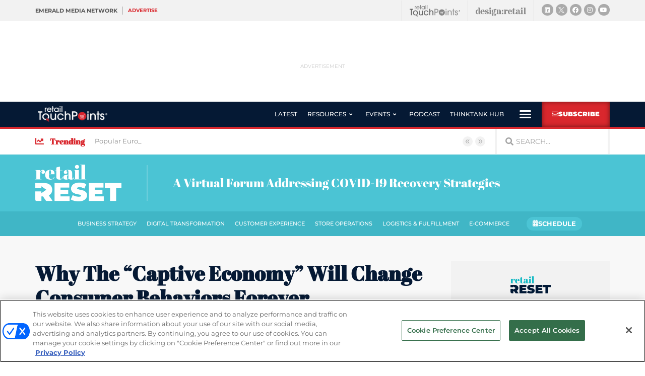

--- FILE ---
content_type: text/html; charset=utf-8
request_url: https://www.google.com/recaptcha/api2/anchor?ar=1&k=6LfgEdUUAAAAAC3JmpuZujcNrmZWAV5Jb8XTMB-A&co=aHR0cHM6Ly93d3cucmV0YWlsdG91Y2hwb2ludHMuY29tOjQ0Mw..&hl=en&type=v2_checkbox&v=PoyoqOPhxBO7pBk68S4YbpHZ&theme=light&size=normal&anchor-ms=20000&execute-ms=30000&cb=hjp3lfps52fo
body_size: 50438
content:
<!DOCTYPE HTML><html dir="ltr" lang="en"><head><meta http-equiv="Content-Type" content="text/html; charset=UTF-8">
<meta http-equiv="X-UA-Compatible" content="IE=edge">
<title>reCAPTCHA</title>
<style type="text/css">
/* cyrillic-ext */
@font-face {
  font-family: 'Roboto';
  font-style: normal;
  font-weight: 400;
  font-stretch: 100%;
  src: url(//fonts.gstatic.com/s/roboto/v48/KFO7CnqEu92Fr1ME7kSn66aGLdTylUAMa3GUBHMdazTgWw.woff2) format('woff2');
  unicode-range: U+0460-052F, U+1C80-1C8A, U+20B4, U+2DE0-2DFF, U+A640-A69F, U+FE2E-FE2F;
}
/* cyrillic */
@font-face {
  font-family: 'Roboto';
  font-style: normal;
  font-weight: 400;
  font-stretch: 100%;
  src: url(//fonts.gstatic.com/s/roboto/v48/KFO7CnqEu92Fr1ME7kSn66aGLdTylUAMa3iUBHMdazTgWw.woff2) format('woff2');
  unicode-range: U+0301, U+0400-045F, U+0490-0491, U+04B0-04B1, U+2116;
}
/* greek-ext */
@font-face {
  font-family: 'Roboto';
  font-style: normal;
  font-weight: 400;
  font-stretch: 100%;
  src: url(//fonts.gstatic.com/s/roboto/v48/KFO7CnqEu92Fr1ME7kSn66aGLdTylUAMa3CUBHMdazTgWw.woff2) format('woff2');
  unicode-range: U+1F00-1FFF;
}
/* greek */
@font-face {
  font-family: 'Roboto';
  font-style: normal;
  font-weight: 400;
  font-stretch: 100%;
  src: url(//fonts.gstatic.com/s/roboto/v48/KFO7CnqEu92Fr1ME7kSn66aGLdTylUAMa3-UBHMdazTgWw.woff2) format('woff2');
  unicode-range: U+0370-0377, U+037A-037F, U+0384-038A, U+038C, U+038E-03A1, U+03A3-03FF;
}
/* math */
@font-face {
  font-family: 'Roboto';
  font-style: normal;
  font-weight: 400;
  font-stretch: 100%;
  src: url(//fonts.gstatic.com/s/roboto/v48/KFO7CnqEu92Fr1ME7kSn66aGLdTylUAMawCUBHMdazTgWw.woff2) format('woff2');
  unicode-range: U+0302-0303, U+0305, U+0307-0308, U+0310, U+0312, U+0315, U+031A, U+0326-0327, U+032C, U+032F-0330, U+0332-0333, U+0338, U+033A, U+0346, U+034D, U+0391-03A1, U+03A3-03A9, U+03B1-03C9, U+03D1, U+03D5-03D6, U+03F0-03F1, U+03F4-03F5, U+2016-2017, U+2034-2038, U+203C, U+2040, U+2043, U+2047, U+2050, U+2057, U+205F, U+2070-2071, U+2074-208E, U+2090-209C, U+20D0-20DC, U+20E1, U+20E5-20EF, U+2100-2112, U+2114-2115, U+2117-2121, U+2123-214F, U+2190, U+2192, U+2194-21AE, U+21B0-21E5, U+21F1-21F2, U+21F4-2211, U+2213-2214, U+2216-22FF, U+2308-230B, U+2310, U+2319, U+231C-2321, U+2336-237A, U+237C, U+2395, U+239B-23B7, U+23D0, U+23DC-23E1, U+2474-2475, U+25AF, U+25B3, U+25B7, U+25BD, U+25C1, U+25CA, U+25CC, U+25FB, U+266D-266F, U+27C0-27FF, U+2900-2AFF, U+2B0E-2B11, U+2B30-2B4C, U+2BFE, U+3030, U+FF5B, U+FF5D, U+1D400-1D7FF, U+1EE00-1EEFF;
}
/* symbols */
@font-face {
  font-family: 'Roboto';
  font-style: normal;
  font-weight: 400;
  font-stretch: 100%;
  src: url(//fonts.gstatic.com/s/roboto/v48/KFO7CnqEu92Fr1ME7kSn66aGLdTylUAMaxKUBHMdazTgWw.woff2) format('woff2');
  unicode-range: U+0001-000C, U+000E-001F, U+007F-009F, U+20DD-20E0, U+20E2-20E4, U+2150-218F, U+2190, U+2192, U+2194-2199, U+21AF, U+21E6-21F0, U+21F3, U+2218-2219, U+2299, U+22C4-22C6, U+2300-243F, U+2440-244A, U+2460-24FF, U+25A0-27BF, U+2800-28FF, U+2921-2922, U+2981, U+29BF, U+29EB, U+2B00-2BFF, U+4DC0-4DFF, U+FFF9-FFFB, U+10140-1018E, U+10190-1019C, U+101A0, U+101D0-101FD, U+102E0-102FB, U+10E60-10E7E, U+1D2C0-1D2D3, U+1D2E0-1D37F, U+1F000-1F0FF, U+1F100-1F1AD, U+1F1E6-1F1FF, U+1F30D-1F30F, U+1F315, U+1F31C, U+1F31E, U+1F320-1F32C, U+1F336, U+1F378, U+1F37D, U+1F382, U+1F393-1F39F, U+1F3A7-1F3A8, U+1F3AC-1F3AF, U+1F3C2, U+1F3C4-1F3C6, U+1F3CA-1F3CE, U+1F3D4-1F3E0, U+1F3ED, U+1F3F1-1F3F3, U+1F3F5-1F3F7, U+1F408, U+1F415, U+1F41F, U+1F426, U+1F43F, U+1F441-1F442, U+1F444, U+1F446-1F449, U+1F44C-1F44E, U+1F453, U+1F46A, U+1F47D, U+1F4A3, U+1F4B0, U+1F4B3, U+1F4B9, U+1F4BB, U+1F4BF, U+1F4C8-1F4CB, U+1F4D6, U+1F4DA, U+1F4DF, U+1F4E3-1F4E6, U+1F4EA-1F4ED, U+1F4F7, U+1F4F9-1F4FB, U+1F4FD-1F4FE, U+1F503, U+1F507-1F50B, U+1F50D, U+1F512-1F513, U+1F53E-1F54A, U+1F54F-1F5FA, U+1F610, U+1F650-1F67F, U+1F687, U+1F68D, U+1F691, U+1F694, U+1F698, U+1F6AD, U+1F6B2, U+1F6B9-1F6BA, U+1F6BC, U+1F6C6-1F6CF, U+1F6D3-1F6D7, U+1F6E0-1F6EA, U+1F6F0-1F6F3, U+1F6F7-1F6FC, U+1F700-1F7FF, U+1F800-1F80B, U+1F810-1F847, U+1F850-1F859, U+1F860-1F887, U+1F890-1F8AD, U+1F8B0-1F8BB, U+1F8C0-1F8C1, U+1F900-1F90B, U+1F93B, U+1F946, U+1F984, U+1F996, U+1F9E9, U+1FA00-1FA6F, U+1FA70-1FA7C, U+1FA80-1FA89, U+1FA8F-1FAC6, U+1FACE-1FADC, U+1FADF-1FAE9, U+1FAF0-1FAF8, U+1FB00-1FBFF;
}
/* vietnamese */
@font-face {
  font-family: 'Roboto';
  font-style: normal;
  font-weight: 400;
  font-stretch: 100%;
  src: url(//fonts.gstatic.com/s/roboto/v48/KFO7CnqEu92Fr1ME7kSn66aGLdTylUAMa3OUBHMdazTgWw.woff2) format('woff2');
  unicode-range: U+0102-0103, U+0110-0111, U+0128-0129, U+0168-0169, U+01A0-01A1, U+01AF-01B0, U+0300-0301, U+0303-0304, U+0308-0309, U+0323, U+0329, U+1EA0-1EF9, U+20AB;
}
/* latin-ext */
@font-face {
  font-family: 'Roboto';
  font-style: normal;
  font-weight: 400;
  font-stretch: 100%;
  src: url(//fonts.gstatic.com/s/roboto/v48/KFO7CnqEu92Fr1ME7kSn66aGLdTylUAMa3KUBHMdazTgWw.woff2) format('woff2');
  unicode-range: U+0100-02BA, U+02BD-02C5, U+02C7-02CC, U+02CE-02D7, U+02DD-02FF, U+0304, U+0308, U+0329, U+1D00-1DBF, U+1E00-1E9F, U+1EF2-1EFF, U+2020, U+20A0-20AB, U+20AD-20C0, U+2113, U+2C60-2C7F, U+A720-A7FF;
}
/* latin */
@font-face {
  font-family: 'Roboto';
  font-style: normal;
  font-weight: 400;
  font-stretch: 100%;
  src: url(//fonts.gstatic.com/s/roboto/v48/KFO7CnqEu92Fr1ME7kSn66aGLdTylUAMa3yUBHMdazQ.woff2) format('woff2');
  unicode-range: U+0000-00FF, U+0131, U+0152-0153, U+02BB-02BC, U+02C6, U+02DA, U+02DC, U+0304, U+0308, U+0329, U+2000-206F, U+20AC, U+2122, U+2191, U+2193, U+2212, U+2215, U+FEFF, U+FFFD;
}
/* cyrillic-ext */
@font-face {
  font-family: 'Roboto';
  font-style: normal;
  font-weight: 500;
  font-stretch: 100%;
  src: url(//fonts.gstatic.com/s/roboto/v48/KFO7CnqEu92Fr1ME7kSn66aGLdTylUAMa3GUBHMdazTgWw.woff2) format('woff2');
  unicode-range: U+0460-052F, U+1C80-1C8A, U+20B4, U+2DE0-2DFF, U+A640-A69F, U+FE2E-FE2F;
}
/* cyrillic */
@font-face {
  font-family: 'Roboto';
  font-style: normal;
  font-weight: 500;
  font-stretch: 100%;
  src: url(//fonts.gstatic.com/s/roboto/v48/KFO7CnqEu92Fr1ME7kSn66aGLdTylUAMa3iUBHMdazTgWw.woff2) format('woff2');
  unicode-range: U+0301, U+0400-045F, U+0490-0491, U+04B0-04B1, U+2116;
}
/* greek-ext */
@font-face {
  font-family: 'Roboto';
  font-style: normal;
  font-weight: 500;
  font-stretch: 100%;
  src: url(//fonts.gstatic.com/s/roboto/v48/KFO7CnqEu92Fr1ME7kSn66aGLdTylUAMa3CUBHMdazTgWw.woff2) format('woff2');
  unicode-range: U+1F00-1FFF;
}
/* greek */
@font-face {
  font-family: 'Roboto';
  font-style: normal;
  font-weight: 500;
  font-stretch: 100%;
  src: url(//fonts.gstatic.com/s/roboto/v48/KFO7CnqEu92Fr1ME7kSn66aGLdTylUAMa3-UBHMdazTgWw.woff2) format('woff2');
  unicode-range: U+0370-0377, U+037A-037F, U+0384-038A, U+038C, U+038E-03A1, U+03A3-03FF;
}
/* math */
@font-face {
  font-family: 'Roboto';
  font-style: normal;
  font-weight: 500;
  font-stretch: 100%;
  src: url(//fonts.gstatic.com/s/roboto/v48/KFO7CnqEu92Fr1ME7kSn66aGLdTylUAMawCUBHMdazTgWw.woff2) format('woff2');
  unicode-range: U+0302-0303, U+0305, U+0307-0308, U+0310, U+0312, U+0315, U+031A, U+0326-0327, U+032C, U+032F-0330, U+0332-0333, U+0338, U+033A, U+0346, U+034D, U+0391-03A1, U+03A3-03A9, U+03B1-03C9, U+03D1, U+03D5-03D6, U+03F0-03F1, U+03F4-03F5, U+2016-2017, U+2034-2038, U+203C, U+2040, U+2043, U+2047, U+2050, U+2057, U+205F, U+2070-2071, U+2074-208E, U+2090-209C, U+20D0-20DC, U+20E1, U+20E5-20EF, U+2100-2112, U+2114-2115, U+2117-2121, U+2123-214F, U+2190, U+2192, U+2194-21AE, U+21B0-21E5, U+21F1-21F2, U+21F4-2211, U+2213-2214, U+2216-22FF, U+2308-230B, U+2310, U+2319, U+231C-2321, U+2336-237A, U+237C, U+2395, U+239B-23B7, U+23D0, U+23DC-23E1, U+2474-2475, U+25AF, U+25B3, U+25B7, U+25BD, U+25C1, U+25CA, U+25CC, U+25FB, U+266D-266F, U+27C0-27FF, U+2900-2AFF, U+2B0E-2B11, U+2B30-2B4C, U+2BFE, U+3030, U+FF5B, U+FF5D, U+1D400-1D7FF, U+1EE00-1EEFF;
}
/* symbols */
@font-face {
  font-family: 'Roboto';
  font-style: normal;
  font-weight: 500;
  font-stretch: 100%;
  src: url(//fonts.gstatic.com/s/roboto/v48/KFO7CnqEu92Fr1ME7kSn66aGLdTylUAMaxKUBHMdazTgWw.woff2) format('woff2');
  unicode-range: U+0001-000C, U+000E-001F, U+007F-009F, U+20DD-20E0, U+20E2-20E4, U+2150-218F, U+2190, U+2192, U+2194-2199, U+21AF, U+21E6-21F0, U+21F3, U+2218-2219, U+2299, U+22C4-22C6, U+2300-243F, U+2440-244A, U+2460-24FF, U+25A0-27BF, U+2800-28FF, U+2921-2922, U+2981, U+29BF, U+29EB, U+2B00-2BFF, U+4DC0-4DFF, U+FFF9-FFFB, U+10140-1018E, U+10190-1019C, U+101A0, U+101D0-101FD, U+102E0-102FB, U+10E60-10E7E, U+1D2C0-1D2D3, U+1D2E0-1D37F, U+1F000-1F0FF, U+1F100-1F1AD, U+1F1E6-1F1FF, U+1F30D-1F30F, U+1F315, U+1F31C, U+1F31E, U+1F320-1F32C, U+1F336, U+1F378, U+1F37D, U+1F382, U+1F393-1F39F, U+1F3A7-1F3A8, U+1F3AC-1F3AF, U+1F3C2, U+1F3C4-1F3C6, U+1F3CA-1F3CE, U+1F3D4-1F3E0, U+1F3ED, U+1F3F1-1F3F3, U+1F3F5-1F3F7, U+1F408, U+1F415, U+1F41F, U+1F426, U+1F43F, U+1F441-1F442, U+1F444, U+1F446-1F449, U+1F44C-1F44E, U+1F453, U+1F46A, U+1F47D, U+1F4A3, U+1F4B0, U+1F4B3, U+1F4B9, U+1F4BB, U+1F4BF, U+1F4C8-1F4CB, U+1F4D6, U+1F4DA, U+1F4DF, U+1F4E3-1F4E6, U+1F4EA-1F4ED, U+1F4F7, U+1F4F9-1F4FB, U+1F4FD-1F4FE, U+1F503, U+1F507-1F50B, U+1F50D, U+1F512-1F513, U+1F53E-1F54A, U+1F54F-1F5FA, U+1F610, U+1F650-1F67F, U+1F687, U+1F68D, U+1F691, U+1F694, U+1F698, U+1F6AD, U+1F6B2, U+1F6B9-1F6BA, U+1F6BC, U+1F6C6-1F6CF, U+1F6D3-1F6D7, U+1F6E0-1F6EA, U+1F6F0-1F6F3, U+1F6F7-1F6FC, U+1F700-1F7FF, U+1F800-1F80B, U+1F810-1F847, U+1F850-1F859, U+1F860-1F887, U+1F890-1F8AD, U+1F8B0-1F8BB, U+1F8C0-1F8C1, U+1F900-1F90B, U+1F93B, U+1F946, U+1F984, U+1F996, U+1F9E9, U+1FA00-1FA6F, U+1FA70-1FA7C, U+1FA80-1FA89, U+1FA8F-1FAC6, U+1FACE-1FADC, U+1FADF-1FAE9, U+1FAF0-1FAF8, U+1FB00-1FBFF;
}
/* vietnamese */
@font-face {
  font-family: 'Roboto';
  font-style: normal;
  font-weight: 500;
  font-stretch: 100%;
  src: url(//fonts.gstatic.com/s/roboto/v48/KFO7CnqEu92Fr1ME7kSn66aGLdTylUAMa3OUBHMdazTgWw.woff2) format('woff2');
  unicode-range: U+0102-0103, U+0110-0111, U+0128-0129, U+0168-0169, U+01A0-01A1, U+01AF-01B0, U+0300-0301, U+0303-0304, U+0308-0309, U+0323, U+0329, U+1EA0-1EF9, U+20AB;
}
/* latin-ext */
@font-face {
  font-family: 'Roboto';
  font-style: normal;
  font-weight: 500;
  font-stretch: 100%;
  src: url(//fonts.gstatic.com/s/roboto/v48/KFO7CnqEu92Fr1ME7kSn66aGLdTylUAMa3KUBHMdazTgWw.woff2) format('woff2');
  unicode-range: U+0100-02BA, U+02BD-02C5, U+02C7-02CC, U+02CE-02D7, U+02DD-02FF, U+0304, U+0308, U+0329, U+1D00-1DBF, U+1E00-1E9F, U+1EF2-1EFF, U+2020, U+20A0-20AB, U+20AD-20C0, U+2113, U+2C60-2C7F, U+A720-A7FF;
}
/* latin */
@font-face {
  font-family: 'Roboto';
  font-style: normal;
  font-weight: 500;
  font-stretch: 100%;
  src: url(//fonts.gstatic.com/s/roboto/v48/KFO7CnqEu92Fr1ME7kSn66aGLdTylUAMa3yUBHMdazQ.woff2) format('woff2');
  unicode-range: U+0000-00FF, U+0131, U+0152-0153, U+02BB-02BC, U+02C6, U+02DA, U+02DC, U+0304, U+0308, U+0329, U+2000-206F, U+20AC, U+2122, U+2191, U+2193, U+2212, U+2215, U+FEFF, U+FFFD;
}
/* cyrillic-ext */
@font-face {
  font-family: 'Roboto';
  font-style: normal;
  font-weight: 900;
  font-stretch: 100%;
  src: url(//fonts.gstatic.com/s/roboto/v48/KFO7CnqEu92Fr1ME7kSn66aGLdTylUAMa3GUBHMdazTgWw.woff2) format('woff2');
  unicode-range: U+0460-052F, U+1C80-1C8A, U+20B4, U+2DE0-2DFF, U+A640-A69F, U+FE2E-FE2F;
}
/* cyrillic */
@font-face {
  font-family: 'Roboto';
  font-style: normal;
  font-weight: 900;
  font-stretch: 100%;
  src: url(//fonts.gstatic.com/s/roboto/v48/KFO7CnqEu92Fr1ME7kSn66aGLdTylUAMa3iUBHMdazTgWw.woff2) format('woff2');
  unicode-range: U+0301, U+0400-045F, U+0490-0491, U+04B0-04B1, U+2116;
}
/* greek-ext */
@font-face {
  font-family: 'Roboto';
  font-style: normal;
  font-weight: 900;
  font-stretch: 100%;
  src: url(//fonts.gstatic.com/s/roboto/v48/KFO7CnqEu92Fr1ME7kSn66aGLdTylUAMa3CUBHMdazTgWw.woff2) format('woff2');
  unicode-range: U+1F00-1FFF;
}
/* greek */
@font-face {
  font-family: 'Roboto';
  font-style: normal;
  font-weight: 900;
  font-stretch: 100%;
  src: url(//fonts.gstatic.com/s/roboto/v48/KFO7CnqEu92Fr1ME7kSn66aGLdTylUAMa3-UBHMdazTgWw.woff2) format('woff2');
  unicode-range: U+0370-0377, U+037A-037F, U+0384-038A, U+038C, U+038E-03A1, U+03A3-03FF;
}
/* math */
@font-face {
  font-family: 'Roboto';
  font-style: normal;
  font-weight: 900;
  font-stretch: 100%;
  src: url(//fonts.gstatic.com/s/roboto/v48/KFO7CnqEu92Fr1ME7kSn66aGLdTylUAMawCUBHMdazTgWw.woff2) format('woff2');
  unicode-range: U+0302-0303, U+0305, U+0307-0308, U+0310, U+0312, U+0315, U+031A, U+0326-0327, U+032C, U+032F-0330, U+0332-0333, U+0338, U+033A, U+0346, U+034D, U+0391-03A1, U+03A3-03A9, U+03B1-03C9, U+03D1, U+03D5-03D6, U+03F0-03F1, U+03F4-03F5, U+2016-2017, U+2034-2038, U+203C, U+2040, U+2043, U+2047, U+2050, U+2057, U+205F, U+2070-2071, U+2074-208E, U+2090-209C, U+20D0-20DC, U+20E1, U+20E5-20EF, U+2100-2112, U+2114-2115, U+2117-2121, U+2123-214F, U+2190, U+2192, U+2194-21AE, U+21B0-21E5, U+21F1-21F2, U+21F4-2211, U+2213-2214, U+2216-22FF, U+2308-230B, U+2310, U+2319, U+231C-2321, U+2336-237A, U+237C, U+2395, U+239B-23B7, U+23D0, U+23DC-23E1, U+2474-2475, U+25AF, U+25B3, U+25B7, U+25BD, U+25C1, U+25CA, U+25CC, U+25FB, U+266D-266F, U+27C0-27FF, U+2900-2AFF, U+2B0E-2B11, U+2B30-2B4C, U+2BFE, U+3030, U+FF5B, U+FF5D, U+1D400-1D7FF, U+1EE00-1EEFF;
}
/* symbols */
@font-face {
  font-family: 'Roboto';
  font-style: normal;
  font-weight: 900;
  font-stretch: 100%;
  src: url(//fonts.gstatic.com/s/roboto/v48/KFO7CnqEu92Fr1ME7kSn66aGLdTylUAMaxKUBHMdazTgWw.woff2) format('woff2');
  unicode-range: U+0001-000C, U+000E-001F, U+007F-009F, U+20DD-20E0, U+20E2-20E4, U+2150-218F, U+2190, U+2192, U+2194-2199, U+21AF, U+21E6-21F0, U+21F3, U+2218-2219, U+2299, U+22C4-22C6, U+2300-243F, U+2440-244A, U+2460-24FF, U+25A0-27BF, U+2800-28FF, U+2921-2922, U+2981, U+29BF, U+29EB, U+2B00-2BFF, U+4DC0-4DFF, U+FFF9-FFFB, U+10140-1018E, U+10190-1019C, U+101A0, U+101D0-101FD, U+102E0-102FB, U+10E60-10E7E, U+1D2C0-1D2D3, U+1D2E0-1D37F, U+1F000-1F0FF, U+1F100-1F1AD, U+1F1E6-1F1FF, U+1F30D-1F30F, U+1F315, U+1F31C, U+1F31E, U+1F320-1F32C, U+1F336, U+1F378, U+1F37D, U+1F382, U+1F393-1F39F, U+1F3A7-1F3A8, U+1F3AC-1F3AF, U+1F3C2, U+1F3C4-1F3C6, U+1F3CA-1F3CE, U+1F3D4-1F3E0, U+1F3ED, U+1F3F1-1F3F3, U+1F3F5-1F3F7, U+1F408, U+1F415, U+1F41F, U+1F426, U+1F43F, U+1F441-1F442, U+1F444, U+1F446-1F449, U+1F44C-1F44E, U+1F453, U+1F46A, U+1F47D, U+1F4A3, U+1F4B0, U+1F4B3, U+1F4B9, U+1F4BB, U+1F4BF, U+1F4C8-1F4CB, U+1F4D6, U+1F4DA, U+1F4DF, U+1F4E3-1F4E6, U+1F4EA-1F4ED, U+1F4F7, U+1F4F9-1F4FB, U+1F4FD-1F4FE, U+1F503, U+1F507-1F50B, U+1F50D, U+1F512-1F513, U+1F53E-1F54A, U+1F54F-1F5FA, U+1F610, U+1F650-1F67F, U+1F687, U+1F68D, U+1F691, U+1F694, U+1F698, U+1F6AD, U+1F6B2, U+1F6B9-1F6BA, U+1F6BC, U+1F6C6-1F6CF, U+1F6D3-1F6D7, U+1F6E0-1F6EA, U+1F6F0-1F6F3, U+1F6F7-1F6FC, U+1F700-1F7FF, U+1F800-1F80B, U+1F810-1F847, U+1F850-1F859, U+1F860-1F887, U+1F890-1F8AD, U+1F8B0-1F8BB, U+1F8C0-1F8C1, U+1F900-1F90B, U+1F93B, U+1F946, U+1F984, U+1F996, U+1F9E9, U+1FA00-1FA6F, U+1FA70-1FA7C, U+1FA80-1FA89, U+1FA8F-1FAC6, U+1FACE-1FADC, U+1FADF-1FAE9, U+1FAF0-1FAF8, U+1FB00-1FBFF;
}
/* vietnamese */
@font-face {
  font-family: 'Roboto';
  font-style: normal;
  font-weight: 900;
  font-stretch: 100%;
  src: url(//fonts.gstatic.com/s/roboto/v48/KFO7CnqEu92Fr1ME7kSn66aGLdTylUAMa3OUBHMdazTgWw.woff2) format('woff2');
  unicode-range: U+0102-0103, U+0110-0111, U+0128-0129, U+0168-0169, U+01A0-01A1, U+01AF-01B0, U+0300-0301, U+0303-0304, U+0308-0309, U+0323, U+0329, U+1EA0-1EF9, U+20AB;
}
/* latin-ext */
@font-face {
  font-family: 'Roboto';
  font-style: normal;
  font-weight: 900;
  font-stretch: 100%;
  src: url(//fonts.gstatic.com/s/roboto/v48/KFO7CnqEu92Fr1ME7kSn66aGLdTylUAMa3KUBHMdazTgWw.woff2) format('woff2');
  unicode-range: U+0100-02BA, U+02BD-02C5, U+02C7-02CC, U+02CE-02D7, U+02DD-02FF, U+0304, U+0308, U+0329, U+1D00-1DBF, U+1E00-1E9F, U+1EF2-1EFF, U+2020, U+20A0-20AB, U+20AD-20C0, U+2113, U+2C60-2C7F, U+A720-A7FF;
}
/* latin */
@font-face {
  font-family: 'Roboto';
  font-style: normal;
  font-weight: 900;
  font-stretch: 100%;
  src: url(//fonts.gstatic.com/s/roboto/v48/KFO7CnqEu92Fr1ME7kSn66aGLdTylUAMa3yUBHMdazQ.woff2) format('woff2');
  unicode-range: U+0000-00FF, U+0131, U+0152-0153, U+02BB-02BC, U+02C6, U+02DA, U+02DC, U+0304, U+0308, U+0329, U+2000-206F, U+20AC, U+2122, U+2191, U+2193, U+2212, U+2215, U+FEFF, U+FFFD;
}

</style>
<link rel="stylesheet" type="text/css" href="https://www.gstatic.com/recaptcha/releases/PoyoqOPhxBO7pBk68S4YbpHZ/styles__ltr.css">
<script nonce="AwprcrwapsQiUt4omuIPlQ" type="text/javascript">window['__recaptcha_api'] = 'https://www.google.com/recaptcha/api2/';</script>
<script type="text/javascript" src="https://www.gstatic.com/recaptcha/releases/PoyoqOPhxBO7pBk68S4YbpHZ/recaptcha__en.js" nonce="AwprcrwapsQiUt4omuIPlQ">
      
    </script></head>
<body><div id="rc-anchor-alert" class="rc-anchor-alert"></div>
<input type="hidden" id="recaptcha-token" value="[base64]">
<script type="text/javascript" nonce="AwprcrwapsQiUt4omuIPlQ">
      recaptcha.anchor.Main.init("[\x22ainput\x22,[\x22bgdata\x22,\x22\x22,\[base64]/[base64]/MjU1Ong/[base64]/[base64]/[base64]/[base64]/[base64]/[base64]/[base64]/[base64]/[base64]/[base64]/[base64]/[base64]/[base64]/[base64]/[base64]\\u003d\x22,\[base64]\\u003d\\u003d\x22,\x22wrzCk8KwwpjDuRtKw68Hw6fCg8K2wrcQcMO/w6HCkCvCnWDDnsKsw6VdTMKXwqgpw4zDksKUwqLCjhTCsg0tNcOQwr5BSMKIHMKFVjtVbGxzw7bDgcK0QUE2S8OvwpwPw4oww4QGJj5ubi0ALcKedMOHwpfDksKdwp/ClnXDpcOXIMK3H8KxO8KXw5LDicKhw4bCoT7CtTA7NV5uSl/DkcOHX8OzFsKdOsKwwrQWPmx+VHfCiwnCu0pcwr/[base64]/wqQaw51ndB5WeUTDgnTDi8OGdidlwqg/XAfCtlomVMKUGcO2w7rCnwbCoMK8wqDCq8OjcsOYRCXCkhZxw63DjHDDucOEw480wovDpcKzAwTDrxoLwqbDsS5Dbg3DosOswpccw43DqyBeLMKmw552wrvDqcKiw7vDu0UIw5fCo8KZwrJrwrRnAsO6w7/Cl8K0IsOdN8KIwr7CrcKAw6NHw5TCtMKXw498XMKMecOxIMOHw6rCj3nCn8OPJBrDqE/Cum8rwpzCnMKVJ8OnwoUMwrwqMlcowo4VA8Kmw5AdM1M3wpEdwoPDk0jCnMKRCmw/w6PCtzpUDcOwwq/DjcOawqTCtFzDhMKBTDpFwqnDnV9XIsO6wqFqwpXCs8O+w5l8w4dRwp3CsURBbCvCmcOKOhZEw67CnsKuLytuwq7CvFXCjh4OCTrCr3wMOQrCrVvClideL1fCjsOsw4rCpQrCqFQ0G8O2w5Y6FcOUwrIsw4PCkMOtNhFTwpvCvV/CjyfDoHTCnyYQUcOdEcOLwqsqw7fDuA54wpPClMKQw5bCihHCvgJ/LgrClsOfw7gYM35OE8KJw4HDjiXDhBZhZQnDgcKWw4LChMO3aMOMw6fCmhMzw5B5aGMjL2rDkMOmTcK4w75Uw6LCohfDkUPDuVhYQMK8WXkoaEBxc8K3NcOyw5vCsDvCisKuw7RfwobDoQDDjsObZcOfHcOAGGJcfl4Fw6A5XWzCtMK/[base64]/[base64]/DpsOGwrrCl1/DhXA7woobA0vCq8OpwqsRcsOaB8K/JXdtw43CiAdNw5sDSkHDpcO0NnZmwp5/w73ClMOHw6MSwqjDssOscsKAwpsgYyBZCjd2bcOaG8OPwqsQw5Emw4pWIsOfWjIoKDgfw73Dlj7DqMO9Kg5bUkFEwoDCplMaOmIUKT/DpFLCrHcOfVkPwq7DglPCpmxeen46SV83RMKSw5UpTwLCv8KywqciwosOfMOrVsK0UD5YAcKiwqwNwotcw7DCuMOIBMOkTGHDhcOZEMKmwqPCgz1Xw7zDqRXDujHCkcOkwrjDr8O3wq5kw58vAFICwqE/JzVNwqfCo8OfKsKqw4TCp8Ktw4III8OsETB8w64xIMOGw5g/[base64]/w4rDv8OiwojCpWRgXEEQwo0HwrTCqDUdw6I/w6MJw7DDosOUUsKqY8OPwqrCmMKgwobCvVxqw57CnsOzciY6G8KuCh7DgxfCpSjCosKMeMKMw7XDqMOUaH/CocKMw5wlDMK1w4PDvkvCnMKSGU7CiWfCqgnDnH/DscOrw5Jow4TCiRjCv1cxwpoPw7xWA8K6VMOrw5hJwo5pwp/Cn3fDs0cow4nDkg/Cr3/DsBgTwpjDnMKYw7J1RCvDhzzCmsOAw4ANw53Dl8KDwq7CsmLCmcOmwpPDgMOFw6geIA7Ci1rDgjgqO27Dm24dw70yw6/ChFTCqmjCmMKYwrXCix8Bwq/CucKdwrUxaMOiwpt2HXbChl8cScK7w6Arw5TCiMODwojDj8OEHzLDpMKTwq3CjBXDjsKcFMKuw67Cr8KqwpHCgxEdFsKeYF5lw4hmwpxOwpMgw75Iw53DjmAlL8OAwoBZw7Rlekcjwp/DghXDi8KcwpzCkhbDrMOZw47DmsO9S3htOVFLNWkgPsOFwo/Dv8KTw7FmDmEPXcKsw4k5dnXDiE8AQGfDuAF5YFYiwq3DosKiJx9dw4RIw6dRwpbDkGvDrcOAM1jDgcOyw7RLwpMfwqcJw7zCjQBrLcKdQcKiwr5Uw7MRAcOEUwgAOj/CujHDqsOKwpfDrWYfw77Cu3vCmcK4VUrCr8OUe8O3w501KGnChyEjbkfDisKNTcOOwqo+wrlqARF5w5/Co8KVJMK5wqRVw5bCmsOlXcOwCSEswrR8U8KHwrPCnBfCrMOiTMOPaGPCvVtxMsKOwrMLw7nDhcOmJFVeAXZew75ewp8tD8Kfw6oxwqDDrkl5wq3CsF05wpTCiBYHUsK4w5jCiMK1w4PDm31IHXDDmsONdh8KT8KbB3nCpl/CmMK/[base64]/Dg1ZRwqDDpRbCpGnDlsOYGMOYP8KXwocDejPDpMK0J07DrcKAwp3DlDXDgl4WwqXCkygLwoHDnxrDlMOrw45twrjDsMO2w4JqwpwmwqV4w7UVH8K3BsOyZVfCu8KSaF4UIMK6wpU3w4/DgE3CiDJOw6bCmcOPwrBBKcKHcibDlsK3AcKBaz7ChgfDiMORbn12Lh3CgsORGlfDgcODwoLDrVHCuxPDl8OAwoY1OmIEGMOoLGJcw5l/[base64]/DhUfClkgCZ2RbemfDjxjDg3nDl8ORQBRYVcKXwoTCuHTDnh3Cv8KbwpbDrcKZwpkWwoArJC/DhgPCqT7Co1XDnxfCg8KCMMK4aMKFw5TDsWYsEV/CpsOIw6Etw45zRBPCvjcUGiBtw4I/GAFDw6Igw6LCkcOuwoleQsKQwqRFC39SeHbDl8KDLMKTQcOtQBVUwq5cMsK2QH8dwpsWw5RAw63Dr8OHwrgjbxrDrMK4w4rDjF0EHVMYRcKTOmvDkMKfwph7VsKbYF01RMO5FsOqwoMiJEASTcOwbmvDtzzCqsKvw6/[base64]/DmcOBfx/DnXpPDV/Ds8K+bMO1w58vNkplasOKacK7wowXUMKTw53DtFVpPhHCswNzwo0QwrPCo1TDrSNmw4FDwq7CmVbCnsKxacKjw73CrSpdw6zDtg9sN8K7fUAkw6prw7kGw6ZzwppFScOpAsO/VcOkY8OBdMO0w6zDqQnClAbCisKLwqHDhMKOfUrCkQwkwrXCmMOIwqnCpcKuPhlywqx2wrDDhTQTDcOjw4jCkjc3woxQw6UaUcORwrnDjlsNaGFQKMOCAcOWwqg1GMOGSSjDocKJOMOIHsO6wqoAZsO6fcKLw6ZtUzrCgQ/DmjtEw4RjRXbDnsKiZcK8wrcoTcK8X8K2EHrDqsOVbMKjw67CnsK/FkZVwqETwrTCrG9awrTDnBF9wprDnMK8KS4zOxtCEsOtMHrDlxYjR01vHRTCjg7Ci8O0R1w8w7NxSMKQBsOPfcOXw50ywo/[base64]/[base64]/Di8Ksw41mw4HDg1jCjljCm1jCo2xswrvCt8Oew58XCcOaw4/Ch8Kiw6cSQcKSwoPCocKmbMOmfsO/[base64]/RcKEV8KGb8Ogw6EeRcK5wpkzO8K0ScOcZEAZwpDCjcOxVMKmSGAkHcO2Y8O3wqrChRU8cglqw7V+wojCosK4w4ssH8OEAcORwrI0w57CssOvwqJnOsObL8KcCWLCmsKDw4o2w4huDHh1SsK/woAawoEzwpEcLsOxwogpwqt1YMOcCcOSw4o4wpDCqV3CjcK4w4/DhMKyDjIRTsOqZRnDq8KwwrxBwpnCi8OwScK9wqjCjMOhwp80SsK3w4B/SRHDl20YXcK9w4nDk8Oaw5UzbULDojjDtMKZX0zDoTt6WMOXMWbDg8KGUsOcB8OuwrdOIMODwoHCpsORwrzCtilYHVPDrgUcwqpRw4BDbsKnwqHCtcKKw6cww5bCmSIfwoDCocKkwq7DuEA2wohTwrt+GsKDw6/ClzvClXPCisOZecK6w5rDscKHIsOxwq7CjcOUwqA5w5tPVBXDt8KAET8vwrfCkcOIwp/DrcKswp5PwqDDn8Odwpw/w6vCq8OnwpTCh8OrbD0LSifDp8K0HsK0WCHDtQkTE1/[base64]/DpUsQOcKfwqoQV1YVYmPCtFjDssKhw4UiKcODwq4SYMOiw4vDjcKea8Kzw6o3wqBWwrvCgXfCphPDrcOfI8KkVcKrwovDnnhCTXwzwq3CoMOuXcKXwo4+M8OZVWnChMKjw7nCokPCosKKw4fDvMOGMMOFKTJvZsOSPj81w5Rhw53Dp0tKwpZqwrAuBHrCrsKMw5g/[base64]/[base64]/[base64]/HjUMF8KVJjLCjcOYw5p8w6ZlwpsdwpbDjsO3eMKvw7zDpcKxwq8dRn/DqcKtw6HCt8OWOBNEw4jDgcKdCxvCgMOMwp3DhcOBw47CtMK0w60tw4bCh8KiecOyfMOcASXDr3/CsMO6XiHCkcOlwrfDjcOMSH03HyIZw5hIwrRAw4tHwpYIImbColXDuyPCsGJ0VcO7Vggnwo8nwr/Doi/DrcOUwqFgasKbTz7DgTvCssKBEXzDmmLCuTkIQMO0dmIiYHDDvcOAw6k4woYddsOEw5XCoU3DpMKFwpsNwp3CtSXDsyk3fU3Ck1AMd8KkNMK8PMO1fMOsHsOsS2rCpMO4PsOtw73CjMK8PcKrwqdvBS3CnH/[base64]/G8OmB28eL8OIwocVwrLClcO5T8OFwpvDhVnDtMKbacK4U8KYw6ttwp/DoW1jw6vDqsOqworDlHXCtsK9cMK3AHNCYxkKdT9Qw456U8KTOMO0w6DCp8ODw6PDiQbDgsKRCmLCgXbCmMOKw4NsUWZHwrghw74fw5jCr8ONwp3DgMOMR8KVFnsfwq8Vw6N1w4Mbw5/DscKBVkjCtsKDeG3CpB7DlinDqcO0wpfCp8OKccKpTsOWw5lqa8OLPsKGw7AteiXCs2rDgMOdw5TDhVgaGMKpw50odHkPHgQvw7/CkEXCqnpwalrDtFfCksKtw4vDgsKWw5zCv0RdwovDkG/DsMOmw57Dg3xJw6kaCcOYw5TDlXoqwoDDosK9w5tzwrvDr37DsBfDlELCh8OdwqPCviPDlsKoL8OQYAvDscO8EsK7KDxQN8K0IsKWw4jDrMOqKMKOw6nDnMKFWMOzw7g/w6LDiMKNw6FESWXCtsOUw6ByZsOuVljDucKkDCvCiCsObcKwNkPDqFQ4HcOhC8OIV8Kwd0EXczI4w4zDvVwmwoszIMOFw6rCkMOLwqpawqp8wrHClMOEKMOhw7tvTCDCucO2ccOIwphPw6AgwpnCt8OJwqoUwpfCu8Kkw4V0w6/[base64]/dypbw77DkG7CnVRSwpfCuMOQJMOvL8OJwobDjcOYVGxFHWzCp8K0GRjDk8KxNMKHScK2fjnCgHhZwpDDuAfCv1/DohY3wovDrsKAwrvDqEFUQMOzwqIDC18jwqMIwr8ZI8O4wqAywqsJc2hBwpwaVMK0w6fCgcOEw6gNdcOfw4/CncO2wowPKTzClcKJQ8KxRhHDr3wewoPDnmLCpQR7wrrCs8K0MMKJPA/Cj8KDwrE8HcKWw6TDlzI6w7Y3PcOLEcOww7/DnsOTPcKEwpBuAcOLPMOcLmx2wpDCuQvDsArDgB7CrUbCnCVORWwxfExEwqrDusKOwrxzScK2PsKKw7rCgUPCv8KQw7IWEcKmTl58w4UAw7AIKcOSeQYWw5YGEsKecsOiai/CgkFZfsOzB3/DqytqPsOzZsOJwrVICMOQVsOnKsOlw40pdCwsajfChGjClynCm3hpAX/[base64]/DtBrDsCPDkmbCisKlw7AmcsKqZ8OVMsKUOcOJwqvDlMKXw7Ruw6BkwoRIT2PDmkbCgcKMf8O+w6sMw5zDiXXDl8OaIEs0fsOoBcKzYULCkcOZExguLsK/wrBJF0fDoHZSwos0dcKyflZyw4/DjXPDtsO7w5lOM8OXw6/CsCcIw59wW8O8ADLCvVnDkHkFNh7DsMOdwqDDiz4jPnoPGsKVwrYJwp1Dw5rDllVoPz/ClELDhcKMFXHDiMK2w7xyw6UIwrQzwptsVMKGLkJ5asOuwojCv2s6w4PDlsOowqNMVsKRYsOnwp8Uw6fCrFbCkcKww7vCr8OGwrddw6bDscO7TTxWwoHCp8KVwosrTcOIFD8Nw69+X3XDhsOWw6h/TcO8aA1Uw7jCvV9JUk8nKcO9wrrDk1tgwqcJXcKwLMORwo/DmwfCrnTCncO9dsOwV3PCm8KKwrPDoGs3wo9Zw4lPdcKYw58BCSfCg21/ZCVnE8KOwrvCrHpscF05wpLCh8K2ScOswqzDq1DDl2bClsKTw5ATRygEw6YnC8KTPsOdw5bDsWk6Y8KRwrxJcMOuwpbDoA7DoC7CrnI/WcOhw6YPwpVZwpx/[base64]/DhsKebhQ9wqHCsMOvwq0+R1DCgcOxw7LCixtewpDDisOtMDh8JsOHFsK1wprCjT/DpMO6wqfChcOlBMOKecKzIsOKw6fCkVXDvzZRwozDqG4VJ3dawr4gT0d3wqjCgGbDmMK6NcO9XsO+VsKUwozCvcKhesOxwojCuMOwZsO1wrTDvMKJIhzDoS/[base64]/CnMOkMXfCgDrCiB/CkijDtSEvwoMKX8OuG8KGw4JkV8KPwp/Cn8Kww445B3/DgsO5PRcbJsOZY8OGZyTCgkzCqcOUw743PWvCtjBNwq0yLsO0WWF1woLCrsONdsK2wrTCilhkCMKwAEEbc8OvBjXDn8OJaSnDhcKowpJAaMKow6nDu8O2Gk8IYz/[base64]/CsyZ2w7LDosO2wpBBwpUSWsOHwqvDkcOpYEdxcj/CsgIMwp4xw4BEN8K/w6bDhcOxw40tw5cveyY3RWTDk8K0PzTDmcOlU8KySjLCjcK/[base64]/DgsK/[base64]/[base64]/CpUjCisKDJcOqw73CpMORw5hIP3vCk8KDw7tdw63DmsOfVcKrbcKawp/Du8OPwo46TsK3ecKXfcO0wrk7w7l0GUBBVUrDlMKJGFDCvcKjw7lLw5TDqcOtYVnDoGxTwrfCng46EXMBK8KjR8KYQjB/w6LDsCZOw7XCgHN8DcK7VibDkMOMwrMgwo91wpYow6PChcKlwqTDpE7CvkVjw7FVS8OFT0/DmMOjN8OnKAnDhR4Tw7LClj/CiMO8w7vCpkdqMDPCksOxw6hWdMKQwqlBwojDsjrDvg8Mw4cQw40hwq/DqQ18w65Qb8KNfTF5VD3DuMK/ZBrDu8OCwrB2woNCw7LCqsOcw447bMONw7oDZWjCgcKyw7Aowowgf8KSw4x0BcKawrLDmEvDt2rClcOhwoxjeXQywrx5WsKyan8DwrwXHsK3woDClGN/EcKLRcK0JMK+KsOrLgLDu3bDssK3XcKNDWlow7NhDifDvsK2wpI0SMKUEMKKw43Doz3ClkzDrF96IMKiFsK2wrXDhCfCkQlrVQLCkxd/w6sQw79bw5bDs2bCgcOzcjjDuMOLwod+MsKNwp7DgjHCqMKrwrsow6YDQMKCI8KBJsKlRsOqPMOZWBXClnLCk8Kmw6fCvAzDtmQ3w4dUBmLDrMOyw4DCu8O7MW7DogbCn8Kuwr3CmSxiW8K1w4pywoDDnizDscK2wqYNwpRre2HDgxwjUh3DucO/[base64]/[base64]/NhRcwq0HCsKPFHtdcMKyVcKuZFxLw6LDi8KgwpZtAnjCiD3CoE/[base64]/Dil9pFgI8cnwhwpdNIUwrfzfCh8Oxw4PDkWTDgkjCni/CoVUdJV9vUcOkwpjCtz5sNMOCw5FKw77Dr8Ocw7Bgwo9CBsKOGcK6OgvCoMKYw4RWIsKqw51owrLCkDTDosOWJQzCu3oHezLCjMOPTsKVwpY7w7bDjsOlw4/CtcK2M8Ovwplww5LCiyjCscOCwo3Ci8Kcw7N8wrFFdE5BwqsBM8O3LsOTwo4fw7PCtcOyw4wjBxjCocOMw4HCh13Dv8KnR8KIw5fDicOgwpHDusKuw7DDmBZBK1sPGsOwbQjCvi/[base64]/CgcKICFAwPQ/ChsK7TjLDpsOpRsOjwqjDtj1LWMKLwrx/XcO9w4leEsKGTcKFAHVzwqzCksOwwoXCsQ4kwqxGw6LCijfDjcOdY2VHw55Jw55IDxLDmsOodmrDkTQRwr1Pw7MYbMOnTSkbw4nCocKvPMO/w4tDw41acDAwezTDq3k5CsOzfgjDm8OJacKwV1E2d8OCDcO3w77DiDXChsOHwrgvw6ofI0V6w77ChDU5ZcOjwrN9wq7Ci8KAA2Eyw5vDvhhmwqnDnTokIVXClVrDpcOyZhpNw6bDlsOgw6Q0woTDrHrCmkTCimTDsl5tPEzCp8Kzw65JB8K1DCJ4w7wSw70ewr/[base64]/[base64]/YC0Ow5fClyA2eyk1w6bDosKaDjDCjsO0wqbDm8OFw4MBHAJjwpDCu8Kvw5FEfsOQw4vDgcKhA8Knw5jCvsK+wq3CkksdMcK+w4Zuw7ZMDMKTwobChMKOKizCnMKVYyLChcOwEQ/CgcKywoHDqGnDtjXCg8OMwp9mw5zCmsO4C0HDizjCmy3DjMOpwo/DuDvDjlEiw446e8O+fcK4w4TDvSLCojDDnyLDmDNPAEEVwrpFwp3DnzhtSMOtEMKEw6kSJGhRwrAbK1rDu37CpsO1wr/Cn8OOw7cgwqEvw6dsccOdwooQwq/DtMKbw4cGw7TCo8KXc8ORSsOJBsOCNTEqwpIYwqF5IcO/wqAhWCbDu8K6IcKgYAjChsO7wp3DiSTCkcKlw7gTwrQbwpwyw4HCohM1PMKJWVxaLsKdw75MMzMpwr/CgzvCpzp3w7zDtlXDkX/Cogl5w7M6wr7Dk1dVDkLCjGrCg8KVw7V7w7FBQsKww5TDtVbDk8Oxwp97w7nDjcOBw67CvizDmsO1w6IWYcO7bjHCg8Ojw4JeYHwuw44BcsKswpvDolnCscO3w4LCkRHCssOxcVzDjzTCtCDCvRdsOMKySsKXe8KifsKyw7RPZMKUYU5MwoR/ecKuw7DDlTEoHn5jWQAgw4bDkMKAw7l0WMOXJik4WDBbXMKZDVsBKBJlJVJWwqwaXMOyw48MwqHCrMKXwoB5fBhnE8Kiw6Nfwo7Dm8Opc8O8bMOdw7PCrMKGLXgiwpjCpMKQFMOHNMKgwp/DhcO3w6I+FH4YUMKvfg19F2IBw53CrcKdcENOSF0QfMKQw4lNwrR6w4Aqwowgw6LCt0YRJsOmw6AffMOGwo/DiiYow4DDlHbCrMORS1zCs8K3UDIOwrZDw4h8w4h3ZMKyZ8KlE1/CtcO/S8KQQicqWMOvwooKw4FVFMODX2I7wrnCgGIiK8KYAHDDnm7DjsKNwq7Ck1MHTMOHBcOnBDTDncOQESTCvMOYSTTCp8Kra1/DlMKqIw3CiSPDuRzDuibDiyvCsTQVw6vDr8K8D8KuwqckwqxHw4XCu8KfHCZ1DQAEwpvDisKzwosnwq7Csj/ClhsUX1zCnMKiAy7DtcKTW1vDqcKzHE3CgDbCqcORKRrCvz/DhsKFwptIUsOeKXtHw4MQwozDmMK+wpE1Jylrw7fCu8KCfsO7wrLDk8Krw619wo1IAAZeCjnDrMKcaV7DscOVwqTCrETCh07ClcOzDMOcw4dUwpjDsityPxtUwqzCoxPDtcKKw5bCpFEmw6czw75CcsOMwojCrMOdEsKmwox/w7Zlw50PXhZHHBbCsHHDn1DDsMOKHsK1JwUKw7I1LcOjdwIFw5rDoMKGaEbCtsKvO0NBRMKyCMOCKV/[base64]/[base64]/woZYYTLCscKbFmoADMOYw40cw43DtMOUwrjDh1XDkMKuwpDCosKawrUmSMKGNVvCisKwUMKAaMO0w5bDtTZlwoFOwp0AWsK4DRHDg8K3w7nCpWHDg8OwwpTCpsOcZDwPw4DCnsK7wrfDmWF0w6pzX8KNw4YDLMORw4xTwpRGHVBLfELDujxEQnhDw6J8wp/Dm8KswrPDtCBjwrFBwpQ9MgwqwqHDtMOVbcOLG8Ked8KreEQdwpJew7rCjlvDqwvCmEcaIcK3wo5yD8ODwpRSworCm1bCok0iwpbCm8KSw5XCiMOYKcOkworDkMKdwrhqfcKQWDYww6PCssORwq3CvG8MGhdxGcOzBW/CjMKRaGXDi8Kpw4nDucOhw53Cl8OjFMO4w5bDhMK5dMOudMOXwqhUDErDvT1ObcO4w6vDhsKre8OlaMO/w4R6ChrDvwXDnSwfBQxwRAFzOlVVwqEfw40JwqDCjcKbCsKew4zDtF1sHyx7XcKXUSXDosKrw5nDtMKTX0bCp8OTBnnDjMK1IHXDsj1vwqHCjnM8wofDiDVGLBzDhcO7bEkJdAx3wpDDtXNBLDcawrFRMMODwocgecKJwps2w687D8OuwqzDpmYww4TDoWDCn8KzV3/[base64]/Co1XCkyTDh8OwWCnDsEpmw6jCmi0Ww5nDosKBwoPDh3PCgMO1w5N5w4HDpwvCq8K/El5+w6HDpGvDkMK4XcOQfMO7B0/Crmt/K8KPbMOXWxvCvMOLwpJbLm/CrV0WScOAwrPDn8KYH8O+PsOiNsK7w53CoE/DnhnDvMKgbsKCwo95wr7DrhB5L2/DoA7Do0tRVV54woPDmXnCucOlKGTDhMKreMKDc8KjaG7DlcKkwrTDv8K7DSXDlV/DsW82w4DCo8KMw5fCgcK/wqVRXAfCvsKMwodyLcOHw6LDjgvDgMO1wprDjFB/[base64]/ChF/DhMODc8KZWMOsd8O4wpjDnMOWcFbCqU02wrYkwpFGwq7Ck8KCwoJLwpXCh04YTlImwrszw6zDsiDCuVsjw6HCvgYvcWTDjDFyw7HCsSzDucK2W0dMOcO6w4nCgcKQw7gZEsK/w6nDkRvCnSvDqHwyw7thSwElw6dnw7Ytw6IBLMOodQ/DhcOxSi/[base64]/DlMOlwpoae8KrwqXDlABNYsOZfcKjwpXClcOICiHDvcOpB8KGw4HDg1TCnRnDtcOwHAAYwpbDqcOfeQBLw4BrwrQ4HsOfwrdpM8KJwq7DiDvCnSwiH8KAw6rDsyBQw7rCsyB/[base64]/DjcK5HyPCs0rDl8OYKcKSWwLCusOmwqPDgsOWXinDk08FwqMdw6bCsGB/wpUZRAfDqsKhA8OtwofCiAocwq45ATLCinXCmB0EYcO4BwHCjxzCkXPCisKqb8K6WX7Du8OyWAw4fMKmZW7ClcObbcOoUsK9wqNWRV7DusKbBMKRF8K6w67CqsKHwojDrDDCkUAUYcO1WWzDkMKawoEyw5HCl8Kuwq/CtR4iwppDwqLChgDCmBZrH3RaPcOOwpvDj8ODV8OSV8O+YcKNankEAkdtX8Ouw7hBdHvDjsKowqfCq3Mmw6fCtE9pK8K5TxHDlMKfwpLDg8OiSjJVEcKRe0LClgwTw6zCo8KXJ8O6woPDoUHClAjDok/DsATCr8Oww5/DgcK6w6QDwqbDlFPDq8KOIERfw54dwoPDksOXwqDCm8O+wqx5wpXDksO+K0DCm1jCj19SQcOsesOwBH9kEQ/[base64]/CriR7ezEswpDCoUoMexpiYsKEAcKfwoAXwrZpSMKAFR/Dt1rDhMKzT3HDnDAjO8OZwoDDqVTDvsKmw4JBehzCr8K3worCrUYkw7fCqXvDsMK+wo/ChQTDtAnCgcKuwoguMsOuMMOqw6ZPTQ3Cuk0IN8OQwrBwwo/DsVfDrRLDr8KMwpXDsFrCicK4wp/DocKDciVLNcKCw4nCl8OuaT3DqFHDp8ONfHXCtcKgZMOnwrnDrF/[base64]/[base64]/ChMOfJDxGwo1FQTcPw4/DrgE8w5sFw5pAfsOma0Jpw6tSK8Oew6QQdsKpwp3Cp8KEwosSw63CgcOibMKhw77DkMOhLMOKfcKww5snwpnDnScRFlTCrysMHDjDscKRwo/DksKNwobCmcOmwqHCoUt5w6bDi8KSw7PDjBRlFsOyVR4ZWx3DoTzDk0fCtsOvVcO4ZB0fDsOYw6cPWcKRHcOPwps4IMK/wr3Dg8K2wqARZ3ETfHAAwo7DjRQCFsKGeXbDhsOHWHTDkiHCh8KwwqAgw7zDqsOEwqoYKcOdw4wvwqvCkULCgMOKwowuR8OLVR/Dh8OrSQJTwoR2R3DDq8K4w7fDkMOJwpUCdsK/Iw4Dw5wlwo1Cw4nDinIlMMOTw5PDvMO5w73Cm8KSw5DDtA8Kw7zDl8Oew69wPcK6wpN5w5rDrHnCqsK/wozCsVwuw79YwpfCmQ7Cq8O+w7hqYMOkwpzDuMO/RQrCiRliwq/[base64]/w7lKw7l0Sk/CpWUMwqzDpDRMIzdGw7PDpMKuwpIMOXDDj8OSwpIVbCBGw6Mtw6t/IsKQbx/[base64]/w4PDpAfDj0kQFVnCnjjDkxVMwrUJw6PCkyU2w6PDhMO7wpMZWATDkHDDgsOoC1PDiMO0w64xGcObw5zDqj4/w5U8wpTCg8OHw74Aw4pVDnzCuBQQw6BQwq/DlsOwJHjCtkZGI2XCh8O9wqkJw4TCnSDDuMOxw7fCjcKnGUd1woRaw7hkPcOrQcO0w6zCvcOiwqfCksORw6QaWhnCsz1kD3YAw4lbJsOfw515wqpWwpnDlsO3McKDGm/CgUTDvB/Ch8OJRB8Jw7rCjsKWTXjDg0kVwrvCtcKlw53Dr1cMw6ZkJW/DocOBwrpGwodYw5QnwrDCqSvDucKRUjjDmTIkBSvCjcOXw6jCn8KERnZ7w7zDjsOYwqR6w5cwwpNRPgTDrnvDvcKPwqLDgMKzw7g2w77ChkvCvSxKw7vCm8KTbkB7woBAw6nCkGgmeMOGD8OGV8OURcKwwrvDtXjDjMOsw7LDqnASLMKRL8O/[base64]/wqHCukkfwp3CtMK/wqzDkFzDm2jDlTnCh0M0w73ChlY/JMKsQ3fDjcO7X8Kyw4zCjBI4CsK6JGLCjmDCsTM8w4hWw47ChAnDulLDlHrCgHx/b8OMBsKnOcOufVTDkMKzwpVDw4TDj8O/w4nCu8K0wrvCqMOuwpDDnMKuw4M1TXdxVFnDvcKKRW1lw544wr8xw4DDgjPCjcOyf0vCgxTCu3/Cu0JFcgrDuAhXdjk8wrkbw7p4TQbDu8K6wq3DhsK1FkoiwpN+OsK2wocjwrMEDsK4w7LDgAIxwplDwrbDtw1sw5RpwoXDrzTDs3PCjMORw6rCsMKSKMOrwofCj28owp1jwodBwr1VY8Kfw7QfE39pBx/[base64]/wrrDj1jCtsK/woPDgcKMeXLDs8KLwp4mworCjcO+wqlQfsOIbcOuwpDDosO7w5B9wogHIsKFw77CmcOiM8OGw6kNOsOjwo5QSWXDpxjDhsKUZcOze8KNw6/DrjVaAcOqYMKuwqhGwo59w5Njw6V5IMONdHHCgnNhw58yPXtmDFTChMKaw4cxZcOZw7nDgMOSw5F7ZDhbB8Olw69Iw4dAIQICbEDChMKNCXrDrMO9w4UECgXDt8K0wrDCkX7DnxvDqsKnRG7Dqj4YMhfDr8O6wpjCqcKoZcOVNFp7wqYAw4/[base64]/[base64]/CrQ9cUCJkwr7CqMOHJcOCaCvDrMKkSsOSw7JlwoDDt3nCnsOCwqnCugrClMK5wr3DlUfDu2nClMKLw6/DgcKTD8OoFcKYwqRFBMKLw5Iww6bDssKkRsORw5vDqQxOw7/DpB8pwppQwr3Cp0sdwrTDhcKIw7h4CcOresO7S2/[base64]/[base64]/CrsK1w6vCtcK/w5shwoXCqn8Ww6XDn8Klw7PChMOcwrrDrBo6w51Swo7DtsKWwrPDl2rDj8OWw6VpSRINSAXDoF99VCvDmiHDphRhfcKwwpfDnFXDklRMZ8OBw4ZvMsOeLCrCg8OZwodVB8K+LALCnMOTwp/DrsOqwpzCqSjCjmsyakt0w6PDscOVScKifRUAD8OKw6Ajw5fCisO0w7PDs8KIw5bClcK1ClTDnGgNwoxZw4HDlsKIfRDChCNVwo86w4TDjsOlw6nCglwbwrTCjhIGwpF+EnjDuMKuw6LCv8OHDzhqVmpXwqDCu8OmJ3/DgBldw5jCpm5Hw7LDisO+ZhbCvzbChEbCrQTCusK7R8KvwpoONMKlRsOzw6IdQcK8wpxPMcKDw4BcbgnDucK2V8Ojw7pGwpxmEcOnw5PDhMKqwpjCjMO8ZzprYmJNwoQue2/[base64]/CtcOawrrDoMOnwpZxU8O4S8KdwoUiKjMqWcOnwoclwoB0MHZ+LiwRccOaw6gbcSUQSVHDvcOJf8OAwoPCih7DhcKjbmfCkT7CpS97bMK/[base64]/wohVMAs0ViJ+w4BheA3DoEgGwoXDpFXCj8KafiDDrsKSw4rDhMK3woIRwoIrImcXSRhVMcK9wr00RVdQwpZ2WMKOwoHDt8OtLjHCucKQwrBkGQDDtjRjwpU/wrVlKcKFwrDDuTcIacKdw4ovwpzDiyDDlcOwBMK9OsOWHgzDuVnCksKOw4LCqxQoVcONw47CisOAPl7DiMOCw4wuwqjDmcOEEsOgw4DCvsOzwrjChMOjw5TCs8OVecKPw7/CpUw5OWvCgsKgwpDDnMORIBAAHsKpUlNFwpkOw6rDhcOWwqnCq17CpFQLw5F2LcKfCMOpXsKewq0Rw4DDhEw/[base64]/cHlKccKsecKkCsOywqPChsO3wr/Ck8KhD0Iuw51YCcOzwo7ChG8nRMOsd8ObV8OZwrrCk8OSw5jDkHgYYsOvAcKfHToVwpnCvMK1I8KMScOsUG8twrPChAwVey1qwrnDhCLDgMKFw5/ChkbCuMOMeg7CoMKmN8K6wq7CtF5SQsKtNsOyRMK5GMOLwqXChxXCmsK4fD8owpRvGcOgP3AAJsKUcMOzw6bDo8Olw7/CtMO7VMKuBg4Cw5bClMKWwqtkwpbDoDHCv8OHwpzDtGTCmwnCt3BxwqXDrGlow53CvzfDomZ4wrDDuWnDhcKJC2/ChMO1wo9dd8KtZV5uQ8OEw55kw5/[base64]/CpWPCiWldLMK5w7zCsQ0jwqxKw6XCtFx4LVcwPCkFwp3DsxTDrsO1chLCgMOuRDl8woQFwo9KwoRiwp3Cs1cLw57DoBnCjcODL0LDvhpPw6vCuRwbZH/CojlzM8OOQknCmFIlw4zDhMKbwpkAbWHCn0AeHMKhFsORwrzDqAjCgnzDucO2UsKJw47ChMOWw4J8FSPDucKnSsOjw4deNcOYw4Y8wqzCpcKHO8KUw7kGw7E/acOeX2bClsOdwpdgw4PCosKNw5fDl8KvLgzDpsKjYBHDv37Co0bCrsKnw55xQcK0bU55BzE5J1U7w7HCvw8+wrHDlnjCs8Ovwpkbw5XCrGsCKR7DhB8IFEHDqBgsw7wtLB/CncONwpjCmzdqw6pZwrrDu8KMwobCpV3CpsORw7UJw6fDuMO4IsOOdxhVw69oRcOje8KQcz9BfsKJw4/[base64]/[base64]/DvMOew4wZb0fCrnjCvsOsVsKRwq7Cs8KPPmArAsOHw7ZrLhhbwqA4JlTCtsONB8K9wr9Fe8Oww6oGw4fDssKzwrrDrMOQwr/Cu8OVQWfCpy0LwqzDjl/CmV/[base64]/CssKuKhHCl3PDncKcw7N8wq/Dh8KPWsOKHRHDscKbC3PCi8KGw6zCmcKmw6lPw4vCtsOZF8KhZsOcTVzCm8KNR8OswrtBWixrwqPDrcOAIz5mE8Kfwr0KwqDCrsKEGsOiw7tow6onWxZAw4VLwqNpBzBRwo8awpDCm8Obwq/CisOmE0HDpELCvcOHw5MnwppOwoUIwp0Cw4h/w7HDkcO7esOIT8ONcUc3w5zCn8KGw6jCu8K4wrVawpPDgMOKURZ1B8KcO8KYFm8ow5HDq8OZLsK0fjI8wrbCgHnCtjV5L8KuCARrwrbDnsKgwrvDuhlXwrlfw7vDgUDCl3zCpMOUwprCgDBjQsKmwr3Diw/ChiwQw5BnwrPDs8OuDgFpwpAWwrfDi8OHw5tqOm7DksKeHcOnKcKKHmQDVXwzAMKFw5o/DUnCocOwRsKjTMOpwr/CiMO5wpBpLcK8PcKAG0FLcMK7fsOAFsOmw4YdCsK/woTDusO1clPDqETDisKiMMKawqgEwrnCi8Oew4rCiMOpO3HDvcK7BVLDkcOyw7vClcKaX1/Dp8KtbsO+w68twqLCvcKlTgHCrmRVZ8K/[base64]/CoG5Xw50YwrjDkB3DshrCkcO6IMOmwrIRMUDCmcOOR8OaScKiT8KBWsOkPMOgw6jCr3Urw5RbWxY+wop/w4EEMGt5IcOWF8K1w7DDvMKacUzClGgUdibDpkvCq3LDscOZQMKTRxrDvwRYMsKAwpvDqsOCw482dEV4w48cdz/ComtnwqEHw71lwqDCvXvDnsOzwozDlFvDknZFwo/DjsKDdcOxJUfDu8KBw6A8wpvCv2IlSMKXA8KdwrEdw6wMwrwpJ8KfSiJVwoHDnMKhw7fCsmnCr8KwwpYewos3XT5ZwqszEjZdIcKzw4LDqTbCssKrJ8Onwq8kwrLDpSAZwpfDkMKPw4F2McKIHsKIwqRgwpPCksKgHsO/JAQewpMMw47ClsK2DsOSwp7DmsKowrHCu1UfEsKfwp0/SipzwqnChTTDujHDtMKPDmbDpCXCncKqCTdIXREBesKlw6t/wrtaJw7Dvkt8w4jCiD94wq/CoBLDpcONf1wbwoQUeVc7w4xNXMKKdsKpw4xECMOWNCbCqVxyMgXCjcOoL8K2XnovSxrDm8KBKmLDrFLDkn3Dskh+wr7DhcO8J8OpwpTCjsKyw7LDlhR9w7vCszjCoybDnjAgw5w/w7rCucOVwrjDtMOBUcKvw7TDh8O+wrfDoUElURbCs8Khe8OLwptnX3hiw4ATCUrDhcKYw4zDm8OOEX/Cmh7DukLCmsOAwoodSjXDlMKawq9pw7/CkR09KsKuwrJJCRHCsVlMwp3DoMOgI8OXFsKrw5oDEMO3w5HDusKnw4xwdMOMwpPDm1g7SsOcwo7DiVvCpMKECk5KQcKCJMKYw4lkJ8KSwoQsekw9w7UrwqYmw4HCrj/Ds8KEaFonwpFBw4MBwoQUw55aNsKxTMKhU8KDwrgjw5plw6nDmmAwwqZlw7XDsgvDmjZBdi9nw6NdbcKPwpnCgMOCw43Du8KAw4Nhwqd/w41+wpFjw4zClQbCl8KUKMOvdHl9bMO0woZ8ScK7ByxjT8KURBTCjQ8qwqFPTsK5GVXCvCnCt8K5HsO5w5HDgHnDqHLDlSRgEsOfwpLCggNxGF/CgsKBLcKjw60AwrpiwrvCssK2Fz47E39SFcOWWsKMLsOkFMO0DQA8LmBxwq89EcK8VcKXZ8O2wr/DmcOKw593woDDoRxhw58+w77CjcOYP8Od\x22],null,[\x22conf\x22,null,\x226LfgEdUUAAAAAC3JmpuZujcNrmZWAV5Jb8XTMB-A\x22,0,null,null,null,1,[21,125,63,73,95,87,41,43,42,83,102,105,109,121],[1017145,652],0,null,null,null,null,0,null,0,1,700,1,null,0,\[base64]/76lBhnEnQkZnOKMAhmv8xEZ\x22,0,0,null,null,1,null,0,0,null,null,null,0],\x22https://www.retailtouchpoints.com:443\x22,null,[1,1,1],null,null,null,0,3600,[\x22https://www.google.com/intl/en/policies/privacy/\x22,\x22https://www.google.com/intl/en/policies/terms/\x22],\x2212QE681Y7eVVgqpXj+MGZgugRQ3G3rYgXBpz36hKl+Y\\u003d\x22,0,0,null,1,1769386072987,0,0,[7,4,58,28,75],null,[242,17,197],\x22RC-wulJ9j3ZOLp7eQ\x22,null,null,null,null,null,\x220dAFcWeA6bA4hzH__4FyNeObGiAJIvwwQOI4oH16JFtSD0hWzgEb6W-_Ti35z6x7SVdTEWvzCL2aJomPzKplBstSXdhH-kfXXwiA\x22,1769468872921]");
    </script></body></html>

--- FILE ---
content_type: text/html; charset=utf-8
request_url: https://www.google.com/recaptcha/api2/aframe
body_size: -247
content:
<!DOCTYPE HTML><html><head><meta http-equiv="content-type" content="text/html; charset=UTF-8"></head><body><script nonce="I4OkRU6sX00h0GfBHhaMOA">/** Anti-fraud and anti-abuse applications only. See google.com/recaptcha */ try{var clients={'sodar':'https://pagead2.googlesyndication.com/pagead/sodar?'};window.addEventListener("message",function(a){try{if(a.source===window.parent){var b=JSON.parse(a.data);var c=clients[b['id']];if(c){var d=document.createElement('img');d.src=c+b['params']+'&rc='+(localStorage.getItem("rc::a")?sessionStorage.getItem("rc::b"):"");window.document.body.appendChild(d);sessionStorage.setItem("rc::e",parseInt(sessionStorage.getItem("rc::e")||0)+1);localStorage.setItem("rc::h",'1769382478780');}}}catch(b){}});window.parent.postMessage("_grecaptcha_ready", "*");}catch(b){}</script></body></html>

--- FILE ---
content_type: text/css; charset=UTF-8
request_url: https://www.retailtouchpoints.com/wp-content/uploads/elementor/css/post-68350.css?ver=1765796438
body_size: 2339
content:
.elementor-68350 .elementor-element.elementor-element-3f7d53b3:not(.elementor-motion-effects-element-type-background), .elementor-68350 .elementor-element.elementor-element-3f7d53b3 > .elementor-motion-effects-container > .elementor-motion-effects-layer{background-color:#4BC4D4;}.elementor-68350 .elementor-element.elementor-element-3f7d53b3{transition:background 0.3s, border 0.3s, border-radius 0.3s, box-shadow 0.3s;margin-top:0px;margin-bottom:0px;padding:0px 20px 0px 20px;}.elementor-68350 .elementor-element.elementor-element-3f7d53b3 > .elementor-background-overlay{transition:background 0.3s, border-radius 0.3s, opacity 0.3s;}.elementor-bc-flex-widget .elementor-68350 .elementor-element.elementor-element-42187eda.elementor-column .elementor-widget-wrap{align-items:center;}.elementor-68350 .elementor-element.elementor-element-42187eda.elementor-column.elementor-element[data-element_type="column"] > .elementor-widget-wrap.elementor-element-populated{align-content:center;align-items:center;}.elementor-68350 .elementor-element.elementor-element-42187eda.elementor-column > .elementor-widget-wrap{justify-content:flex-start;}.elementor-68350 .elementor-element.elementor-element-42187eda > .elementor-element-populated{padding:20px 0px 20px 0px;}.elementor-68350 .elementor-element.elementor-element-3722c290 .elementor-heading-title{font-size:2em;font-weight:400;color:#FFFFFF;}.elementor-68350 .elementor-element.elementor-element-29980d71{width:var( --container-widget-width, 15% );max-width:15%;--container-widget-width:15%;--container-widget-flex-grow:0;text-align:center;}.ee-tooltip.ee-tooltip-29980d71.to--top,
							 .ee-tooltip.ee-tooltip-29980d71.to--bottom{margin-left:0px;}.ee-tooltip.ee-tooltip-29980d71.to--left,
							 .ee-tooltip.ee-tooltip-29980d71.to--right{margin-top:0px;}.elementor-68350 .elementor-element.elementor-element-29980d71 img{width:100%;}.elementor-68350 .elementor-element.elementor-element-2d6401c8{width:var( --container-widget-width, 78% );max-width:78%;margin:0px 0px calc(var(--kit-widget-spacing, 0px) + 0px) 50px;padding:20px 0px 20px 50px;--container-widget-width:78%;--container-widget-flex-grow:0;border-style:solid;border-width:0px 0px 0px 2px;border-color:rgba(255, 255, 255, 0.21);border-radius:0px 0px 0px 0px;text-align:left;}.elementor-68350 .elementor-element.elementor-element-2d6401c8 .elementor-heading-title{font-size:1.5em;font-weight:400;line-height:1.3em;color:#FFFFFF;}.elementor-68350 .elementor-element.elementor-element-925477d:not(.elementor-motion-effects-element-type-background), .elementor-68350 .elementor-element.elementor-element-925477d > .elementor-motion-effects-container > .elementor-motion-effects-layer{background-color:#40B6C6;}.elementor-68350 .elementor-element.elementor-element-925477d{transition:background 0.3s, border 0.3s, border-radius 0.3s, box-shadow 0.3s;margin-top:0px;margin-bottom:0px;padding:0px 20px 0px 20px;z-index:100;}.elementor-68350 .elementor-element.elementor-element-925477d > .elementor-background-overlay{transition:background 0.3s, border-radius 0.3s, opacity 0.3s;}.elementor-bc-flex-widget .elementor-68350 .elementor-element.elementor-element-ff0f797.elementor-column .elementor-widget-wrap{align-items:center;}.elementor-68350 .elementor-element.elementor-element-ff0f797.elementor-column.elementor-element[data-element_type="column"] > .elementor-widget-wrap.elementor-element-populated{align-content:center;align-items:center;}.elementor-68350 .elementor-element.elementor-element-ff0f797.elementor-column > .elementor-widget-wrap{justify-content:center;}.elementor-68350 .elementor-element.elementor-element-ff0f797 > .elementor-element-populated{margin:0px 0px 0px 0px;--e-column-margin-right:0px;--e-column-margin-left:0px;padding:10px 0px 10px 0px;}.elementor-68350 .elementor-element.elementor-element-bc336ba{width:var( --container-widget-width, 8% );max-width:8%;padding:0px 10px 0px 0px;--container-widget-width:8%;--container-widget-flex-grow:0;text-align:center;}.ee-tooltip.ee-tooltip-bc336ba.to--top,
							 .ee-tooltip.ee-tooltip-bc336ba.to--bottom{margin-left:0px;}.ee-tooltip.ee-tooltip-bc336ba.to--left,
							 .ee-tooltip.ee-tooltip-bc336ba.to--right{margin-top:0px;}.elementor-68350 .elementor-element.elementor-element-bc336ba img{width:100%;}.elementor-68350 .elementor-element.elementor-element-bc336ba:hover img{opacity:0.9;}.elementor-68350 .elementor-element.elementor-element-90c5ffa{width:var( --container-widget-width, 81% );max-width:81%;margin:0px 0px calc(var(--kit-widget-spacing, 0px) + 0px) 0px;padding:0px 0px 0px 0px;--container-widget-width:81%;--container-widget-flex-grow:0;align-self:center;--e-nav-menu-horizontal-menu-item-margin:calc( 0px / 2 );}.elementor-68350 .elementor-element.elementor-element-90c5ffa .elementor-menu-toggle{margin:0 auto;}.elementor-68350 .elementor-element.elementor-element-90c5ffa .elementor-nav-menu .elementor-item{font-size:0.7em;font-weight:500;text-transform:uppercase;line-height:1.2em;}.elementor-68350 .elementor-element.elementor-element-90c5ffa .elementor-nav-menu--main .elementor-item{color:#FFFFFF;fill:#FFFFFF;padding-left:10px;padding-right:10px;padding-top:8px;padding-bottom:8px;}.elementor-68350 .elementor-element.elementor-element-90c5ffa .elementor-nav-menu--main .elementor-item:hover,
					.elementor-68350 .elementor-element.elementor-element-90c5ffa .elementor-nav-menu--main .elementor-item.elementor-item-active,
					.elementor-68350 .elementor-element.elementor-element-90c5ffa .elementor-nav-menu--main .elementor-item.highlighted,
					.elementor-68350 .elementor-element.elementor-element-90c5ffa .elementor-nav-menu--main .elementor-item:focus{color:#fff;}.elementor-68350 .elementor-element.elementor-element-90c5ffa .elementor-nav-menu--main:not(.e--pointer-framed) .elementor-item:before,
					.elementor-68350 .elementor-element.elementor-element-90c5ffa .elementor-nav-menu--main:not(.e--pointer-framed) .elementor-item:after{background-color:#4BC4D4;}.elementor-68350 .elementor-element.elementor-element-90c5ffa .e--pointer-framed .elementor-item:before,
					.elementor-68350 .elementor-element.elementor-element-90c5ffa .e--pointer-framed .elementor-item:after{border-color:#4BC4D4;}.elementor-68350 .elementor-element.elementor-element-90c5ffa .elementor-nav-menu--main:not(.elementor-nav-menu--layout-horizontal) .elementor-nav-menu > li:not(:last-child){margin-bottom:0px;}.elementor-68350 .elementor-element.elementor-element-90c5ffa .elementor-item:before{border-radius:100px;}.elementor-68350 .elementor-element.elementor-element-90c5ffa .e--animation-shutter-in-horizontal .elementor-item:before{border-radius:100px 100px 0 0;}.elementor-68350 .elementor-element.elementor-element-90c5ffa .e--animation-shutter-in-horizontal .elementor-item:after{border-radius:0 0 100px 100px;}.elementor-68350 .elementor-element.elementor-element-90c5ffa .e--animation-shutter-in-vertical .elementor-item:before{border-radius:0 100px 100px 0;}.elementor-68350 .elementor-element.elementor-element-90c5ffa .e--animation-shutter-in-vertical .elementor-item:after{border-radius:100px 0 0 100px;}.elementor-68350 .elementor-element.elementor-element-90c5ffa .elementor-nav-menu--dropdown a, .elementor-68350 .elementor-element.elementor-element-90c5ffa .elementor-menu-toggle{color:#FFFFFF;fill:#FFFFFF;}.elementor-68350 .elementor-element.elementor-element-90c5ffa .elementor-nav-menu--dropdown{background-color:rgba(75, 196, 212, 0.98);}.elementor-68350 .elementor-element.elementor-element-90c5ffa .elementor-nav-menu--dropdown a:hover,
					.elementor-68350 .elementor-element.elementor-element-90c5ffa .elementor-nav-menu--dropdown a:focus,
					.elementor-68350 .elementor-element.elementor-element-90c5ffa .elementor-nav-menu--dropdown a.elementor-item-active,
					.elementor-68350 .elementor-element.elementor-element-90c5ffa .elementor-nav-menu--dropdown a.highlighted,
					.elementor-68350 .elementor-element.elementor-element-90c5ffa .elementor-menu-toggle:hover,
					.elementor-68350 .elementor-element.elementor-element-90c5ffa .elementor-menu-toggle:focus{color:#F2F2F2;}.elementor-68350 .elementor-element.elementor-element-90c5ffa .elementor-nav-menu--dropdown a:hover,
					.elementor-68350 .elementor-element.elementor-element-90c5ffa .elementor-nav-menu--dropdown a:focus,
					.elementor-68350 .elementor-element.elementor-element-90c5ffa .elementor-nav-menu--dropdown a.elementor-item-active,
					.elementor-68350 .elementor-element.elementor-element-90c5ffa .elementor-nav-menu--dropdown a.highlighted{background-color:#72D0DD;}.elementor-68350 .elementor-element.elementor-element-90c5ffa .elementor-nav-menu--dropdown a.elementor-item-active{color:#FFFFFF;background-color:#3AAEBD;}.elementor-68350 .elementor-element.elementor-element-90c5ffa div.elementor-menu-toggle{color:#FFFFFF;}.elementor-68350 .elementor-element.elementor-element-90c5ffa div.elementor-menu-toggle svg{fill:#FFFFFF;}.elementor-68350 .elementor-element.elementor-element-90c5ffa div.elementor-menu-toggle:hover, .elementor-68350 .elementor-element.elementor-element-90c5ffa div.elementor-menu-toggle:focus{color:#359FAD;}.elementor-68350 .elementor-element.elementor-element-90c5ffa div.elementor-menu-toggle:hover svg, .elementor-68350 .elementor-element.elementor-element-90c5ffa div.elementor-menu-toggle:focus svg{fill:#359FAD;}.elementor-68350 .elementor-element.elementor-element-18daf46 .elementor-button{background-color:#4BC4D4;font-size:0.8em;font-weight:700;text-transform:uppercase;line-height:1.2em;fill:#FFFFFF;color:#FFFFFF;border-radius:100px 100px 100px 100px;padding:6px 12px 6px 12px;}.elementor-68350 .elementor-element.elementor-element-18daf46{width:var( --container-widget-width, 10% );max-width:10%;--container-widget-width:10%;--container-widget-flex-grow:0;}.elementor-68350 .elementor-element.elementor-element-18daf46 .elementor-button-content-wrapper{flex-direction:row;}.elementor-68350 .elementor-element.elementor-element-18daf46 .elementor-button .elementor-button-content-wrapper{gap:8px;}.elementor-68350 .elementor-element.elementor-element-55031331:not(.elementor-motion-effects-element-type-background), .elementor-68350 .elementor-element.elementor-element-55031331 > .elementor-motion-effects-container > .elementor-motion-effects-layer{background-color:transparent;background-image:linear-gradient(180deg, #f8f8f8 0%, #ffffff 50%);}.elementor-68350 .elementor-element.elementor-element-55031331{transition:background 0.3s, border 0.3s, border-radius 0.3s, box-shadow 0.3s;margin-top:0px;margin-bottom:0px;padding:0px 20px 0px 20px;}.elementor-68350 .elementor-element.elementor-element-55031331 > .elementor-background-overlay{transition:background 0.3s, border-radius 0.3s, opacity 0.3s;}.elementor-68350 .elementor-element.elementor-element-14764fb2 > .elementor-element-populated{margin:0px 0px 0px 0px;--e-column-margin-right:0px;--e-column-margin-left:0px;padding:50px 0px 50px 0px;}.elementor-68350 .elementor-element.elementor-element-44f35878{margin:0px 0px calc(var(--kit-widget-spacing, 0px) + 15px) 0px;padding:0px 0px 0px 0px;}.elementor-68350 .elementor-element.elementor-element-44f35878 .elementor-heading-title{font-family:"Abril Fatface", Sans-serif;font-size:2.5em;font-weight:600;line-height:1.2em;letter-spacing:0px;color:#051934;}.elementor-68350 .elementor-element.elementor-element-c5d66b3{margin:0px 0px calc(var(--kit-widget-spacing, 0px) + 20px) 0px;padding:0px 0px 0px 0px;}.elementor-68350 .elementor-element.elementor-element-c5d66b3 .elementor-heading-title{font-family:"Montserrat", Sans-serif;font-size:1.3em;font-weight:400;line-height:1.3em;color:#777777;}.elementor-68350 .elementor-element.elementor-element-b5563b8{width:var( --container-widget-width, 860px );max-width:860px;margin:0px 0px calc(var(--kit-widget-spacing, 0px) + 20px) 0px;padding:0px 0px 0px 0px;--container-widget-width:860px;--container-widget-flex-grow:0;--e-icon-list-icon-size:15px;--e-icon-list-icon-align:center;--e-icon-list-icon-margin:0 calc(var(--e-icon-list-icon-size, 1em) * 0.125);--icon-vertical-offset:0px;}.elementor-68350 .elementor-element.elementor-element-b5563b8 .elementor-icon-list-items:not(.elementor-inline-items) .elementor-icon-list-item:not(:last-child){padding-block-end:calc(30px/2);}.elementor-68350 .elementor-element.elementor-element-b5563b8 .elementor-icon-list-items:not(.elementor-inline-items) .elementor-icon-list-item:not(:first-child){margin-block-start:calc(30px/2);}.elementor-68350 .elementor-element.elementor-element-b5563b8 .elementor-icon-list-items.elementor-inline-items .elementor-icon-list-item{margin-inline:calc(30px/2);}.elementor-68350 .elementor-element.elementor-element-b5563b8 .elementor-icon-list-items.elementor-inline-items{margin-inline:calc(-30px/2);}.elementor-68350 .elementor-element.elementor-element-b5563b8 .elementor-icon-list-items.elementor-inline-items .elementor-icon-list-item:after{inset-inline-end:calc(-30px/2);}.elementor-68350 .elementor-element.elementor-element-b5563b8 .elementor-icon-list-icon i{color:#4BC4D4;transition:color 0.3s;}.elementor-68350 .elementor-element.elementor-element-b5563b8 .elementor-icon-list-icon svg{fill:#4BC4D4;transition:fill 0.3s;}.elementor-68350 .elementor-element.elementor-element-b5563b8 .elementor-icon-list-icon{padding-inline-end:4px;}.elementor-68350 .elementor-element.elementor-element-b5563b8 .elementor-icon-list-item > .elementor-icon-list-text, .elementor-68350 .elementor-element.elementor-element-b5563b8 .elementor-icon-list-item > a{font-size:0.9em;font-weight:400;text-transform:uppercase;}.elementor-68350 .elementor-element.elementor-element-b5563b8 .elementor-icon-list-text{color:#4BC4D4;transition:color 0.3s;}.elementor-68350 .elementor-element.elementor-element-39ee337{margin:0px 0px calc(var(--kit-widget-spacing, 0px) + 30px) 0px;padding:0px 0px 0px 0px;text-align:center;}.ee-tooltip.ee-tooltip-39ee337.to--top,
							 .ee-tooltip.ee-tooltip-39ee337.to--bottom{margin-left:0px;}.ee-tooltip.ee-tooltip-39ee337.to--left,
							 .ee-tooltip.ee-tooltip-39ee337.to--right{margin-top:0px;}.elementor-68350 .elementor-element.elementor-element-39ee337 img{width:100%;border-radius:3px 3px 3px 3px;}.elementor-68350 .elementor-element.elementor-element-35020dc0 > .elementor-element-populated{margin:0px 20px 0px 0px;--e-column-margin-right:20px;--e-column-margin-left:0px;padding:0px 0px 0px 0px;}.elementor-68350 .elementor-element.elementor-element-1ed1674d{--alignment:left;--grid-side-margin:6px;--grid-column-gap:6px;--grid-row-gap:6px;--grid-bottom-margin:6px;}.elementor-68350 .elementor-element.elementor-element-1ed1674d .elementor-share-btn{font-size:calc(0.9px * 10);}.elementor-68350 .elementor-element.elementor-element-1ed1674d .elementor-share-btn__icon{--e-share-buttons-icon-size:1.8em;}.elementor-68350 .elementor-element.elementor-element-23dca323 > .elementor-element-populated{margin:0px 0px 0px 0px;--e-column-margin-right:0px;--e-column-margin-left:0px;padding:0px 0px 0px 0px;}.elementor-68350 .elementor-element.elementor-element-26c894fd{color:#051934;}.elementor-68350 .elementor-element.elementor-element-2b561426{margin:40px 0px calc(var(--kit-widget-spacing, 0px) + 0px) 0px;padding:30px 0px 0px 0px;border-style:solid;border-width:1px 0px 0px 0px;border-color:#F2F2F2;--e-icon-list-icon-size:12px;--e-icon-list-icon-align:center;--e-icon-list-icon-margin:0 calc(var(--e-icon-list-icon-size, 1em) * 0.125);--icon-vertical-offset:0px;}.elementor-68350 .elementor-element.elementor-element-2b561426 .elementor-icon-list-items:not(.elementor-inline-items) .elementor-icon-list-item:not(:last-child){padding-block-end:calc(10px/2);}.elementor-68350 .elementor-element.elementor-element-2b561426 .elementor-icon-list-items:not(.elementor-inline-items) .elementor-icon-list-item:not(:first-child){margin-block-start:calc(10px/2);}.elementor-68350 .elementor-element.elementor-element-2b561426 .elementor-icon-list-items.elementor-inline-items .elementor-icon-list-item{margin-inline:calc(10px/2);}.elementor-68350 .elementor-element.elementor-element-2b561426 .elementor-icon-list-items.elementor-inline-items{margin-inline:calc(-10px/2);}.elementor-68350 .elementor-element.elementor-element-2b561426 .elementor-icon-list-items.elementor-inline-items .elementor-icon-list-item:after{inset-inline-end:calc(-10px/2);}.elementor-68350 .elementor-element.elementor-element-2b561426 .elementor-icon-list-icon i{color:#999999;transition:color 0.3s;}.elementor-68350 .elementor-element.elementor-element-2b561426 .elementor-icon-list-icon svg{fill:#999999;transition:fill 0.3s;}.elementor-68350 .elementor-element.elementor-element-2b561426 .elementor-icon-list-icon{padding-inline-end:0px;}.elementor-68350 .elementor-element.elementor-element-2b561426 .elementor-icon-list-item > .elementor-icon-list-text, .elementor-68350 .elementor-element.elementor-element-2b561426 .elementor-icon-list-item > a{font-size:0.8em;font-weight:400;}.elementor-68350 .elementor-element.elementor-element-2b561426 .elementor-icon-list-text{color:#AAAAAA;transition:color 0.3s;}.elementor-68350 .elementor-element.elementor-element-66530abc > .elementor-element-populated{margin:0px 0px 0px 0px;--e-column-margin-right:0px;--e-column-margin-left:0px;padding:50px 0px 50px 50px;}.elementor-68350 .elementor-element.elementor-element-85e696c > .elementor-widget-container{margin:0px 0px 0px 0px;padding:0px 0px 0px 0px;}.elementor-68350 .elementor-element.elementor-element-cd0880c:not(.elementor-motion-effects-element-type-background), .elementor-68350 .elementor-element.elementor-element-cd0880c > .elementor-motion-effects-container > .elementor-motion-effects-layer{background-color:#f8f8f8;}.elementor-68350 .elementor-element.elementor-element-cd0880c{transition:background 0.3s, border 0.3s, border-radius 0.3s, box-shadow 0.3s;margin-top:0px;margin-bottom:0px;padding:0px 20px 0px 20px;}.elementor-68350 .elementor-element.elementor-element-cd0880c > .elementor-background-overlay{transition:background 0.3s, border-radius 0.3s, opacity 0.3s;}.elementor-bc-flex-widget .elementor-68350 .elementor-element.elementor-element-2a31b87.elementor-column .elementor-widget-wrap{align-items:center;}.elementor-68350 .elementor-element.elementor-element-2a31b87.elementor-column.elementor-element[data-element_type="column"] > .elementor-widget-wrap.elementor-element-populated{align-content:center;align-items:center;}.elementor-68350 .elementor-element.elementor-element-2a31b87.elementor-column > .elementor-widget-wrap{justify-content:center;}.elementor-68350 .elementor-element.elementor-element-2a31b87 > .elementor-element-populated{transition:background 0.3s, border 0.3s, border-radius 0.3s, box-shadow 0.3s;margin:0px 0px 0px 0px;--e-column-margin-right:0px;--e-column-margin-left:0px;padding:30px 30px 30px 30px;}.elementor-68350 .elementor-element.elementor-element-2a31b87 > .elementor-element-populated > .elementor-background-overlay{transition:background 0.3s, border-radius 0.3s, opacity 0.3s;}.elementor-68350 .elementor-element.elementor-element-99f46bb{margin-top:0px;margin-bottom:0px;padding:0px 0px 0px 0px;}.elementor-68350 .elementor-element.elementor-element-29d9c48 > .elementor-element-populated{margin:0px 0px 0px 0px;--e-column-margin-right:0px;--e-column-margin-left:0px;padding:50px 50px 50px 50px;}.elementor-68350 .elementor-element.elementor-element-eaa900b{--divider-border-style:solid;--divider-color:#F2F2F2;--divider-border-width:15px;margin:0px 0px calc(var(--kit-widget-spacing, 0px) + 30px) 0px;padding:0px 0px 0px 0px;--divider-element-spacing:10px;}.elementor-68350 .elementor-element.elementor-element-eaa900b .elementor-divider-separator{width:100%;margin:0 auto;margin-left:0;}.elementor-68350 .elementor-element.elementor-element-eaa900b .elementor-divider{text-align:left;padding-block-start:2px;padding-block-end:2px;}.elementor-68350 .elementor-element.elementor-element-eaa900b .elementor-divider__text{color:#4BC4D4;font-family:"Abril Fatface", Sans-serif;font-size:1.6rem;font-weight:900;line-height:1em;letter-spacing:0px;}.elementor-68350 .elementor-element.elementor-element-b1fabee{--grid-row-gap:30px;--grid-column-gap:30px;}.elementor-68350 .elementor-element.elementor-element-b1fabee > .elementor-widget-container{margin:0px 0px 0px 0px;padding:0px 0px 0px 0px;}.elementor-68350 .elementor-element.elementor-element-8cbedda > .elementor-element-populated{margin:0px 0px 0px 0px;--e-column-margin-right:0px;--e-column-margin-left:0px;padding:50px 50px 50px 50px;}.elementor-68350 .elementor-element.elementor-element-e82dc1a{--divider-border-style:solid;--divider-color:#F2F2F2;--divider-border-width:15px;margin:0px 0px calc(var(--kit-widget-spacing, 0px) + 30px) 0px;padding:0px 0px 0px 0px;--divider-element-spacing:10px;}.elementor-68350 .elementor-element.elementor-element-e82dc1a .elementor-divider-separator{width:100%;margin:0 auto;margin-left:0;}.elementor-68350 .elementor-element.elementor-element-e82dc1a .elementor-divider{text-align:left;padding-block-start:2px;padding-block-end:2px;}.elementor-68350 .elementor-element.elementor-element-e82dc1a .elementor-divider__text{color:#4BC4D4;font-family:"Abril Fatface", Sans-serif;font-size:1.6rem;font-weight:900;line-height:1em;letter-spacing:0px;}.elementor-68350 .elementor-element.elementor-element-9a7f79f{--grid-row-gap:30px;--grid-column-gap:30px;}.elementor-68350 .elementor-element.elementor-element-9a7f79f > .elementor-widget-container{margin:0px 0px 0px 0px;padding:0px 0px 0px 0px;}@media(max-width:1024px){.elementor-68350 .elementor-element.elementor-element-bc336ba{width:var( --container-widget-width, 100px );max-width:100px;--container-widget-width:100px;--container-widget-flex-grow:0;}.elementor-68350 .elementor-element.elementor-element-90c5ffa{width:auto;max-width:auto;}.elementor-68350 .elementor-element.elementor-element-18daf46{width:var( --container-widget-width, 115px );max-width:115px;--container-widget-width:115px;--container-widget-flex-grow:0;}.elementor-68350 .elementor-element.elementor-element-1ed1674d{margin:0px 0px calc(var(--kit-widget-spacing, 0px) + 20px) 0px;padding:0px 0px 0px 0px;} .elementor-68350 .elementor-element.elementor-element-1ed1674d{--grid-side-margin:6px;--grid-column-gap:6px;--grid-row-gap:6px;--grid-bottom-margin:6px;}}@media(max-width:767px){.elementor-68350 .elementor-element.elementor-element-29980d71{width:100%;max-width:100%;}.elementor-68350 .elementor-element.elementor-element-2d6401c8{width:100%;max-width:100%;margin:50px 0px calc(var(--kit-widget-spacing, 0px) + 0px) 0px;padding:0px 0px 0px 0px;border-width:0px 0px 0px 0px;}.elementor-68350 .elementor-element.elementor-element-2d6401c8 .elementor-heading-title{font-size:1.5em;}.elementor-68350 .elementor-element.elementor-element-ff0f797.elementor-column > .elementor-widget-wrap{justify-content:space-between;}.elementor-68350 .elementor-element.elementor-element-bc336ba{width:var( --container-widget-width, 80px );max-width:80px;--container-widget-width:80px;--container-widget-flex-grow:0;}.elementor-68350 .elementor-element.elementor-element-90c5ffa{width:auto;max-width:auto;}.elementor-68350 .elementor-element.elementor-element-90c5ffa .elementor-nav-menu--dropdown .elementor-item, .elementor-68350 .elementor-element.elementor-element-90c5ffa .elementor-nav-menu--dropdown  .elementor-sub-item{font-size:1em;}.elementor-68350 .elementor-element.elementor-element-18daf46{width:var( --container-widget-width, 115px );max-width:115px;--container-widget-width:115px;--container-widget-flex-grow:0;}.elementor-68350 .elementor-element.elementor-element-44f35878 .elementor-heading-title{font-size:1.5em;}.elementor-68350 .elementor-element.elementor-element-1ed1674d{--alignment:left;} .elementor-68350 .elementor-element.elementor-element-1ed1674d{--grid-side-margin:6px;--grid-column-gap:6px;--grid-row-gap:6px;--grid-bottom-margin:6px;}.elementor-68350 .elementor-element.elementor-element-66530abc > .elementor-element-populated{padding:50px 0px 50px 0px;}}@media(min-width:768px){.elementor-68350 .elementor-element.elementor-element-14764fb2{width:68%;}.elementor-68350 .elementor-element.elementor-element-35020dc0{width:9.032%;}.elementor-68350 .elementor-element.elementor-element-23dca323{width:90.992%;}.elementor-68350 .elementor-element.elementor-element-66530abc{width:32%;}.elementor-68350 .elementor-element.elementor-element-29d9c48{width:68%;}.elementor-68350 .elementor-element.elementor-element-8cbedda{width:32%;}}@media(max-width:1024px) and (min-width:768px){.elementor-68350 .elementor-element.elementor-element-14764fb2{width:100%;}.elementor-68350 .elementor-element.elementor-element-35020dc0{width:100%;}.elementor-68350 .elementor-element.elementor-element-23dca323{width:100%;}.elementor-68350 .elementor-element.elementor-element-66530abc{width:100%;}.elementor-68350 .elementor-element.elementor-element-29d9c48{width:100%;}.elementor-68350 .elementor-element.elementor-element-8cbedda{width:100%;}}/* Start custom CSS for heading, class: .elementor-element-3722c290 */.elementor-68350 .elementor-element.elementor-element-3722c290 { 
    visibility: hidden; 
    height: 0px;
}/* End custom CSS */
/* Start custom CSS for section, class: .elementor-element-3f7d53b3 */#AdglarePopin { display:none !important; visibility: none !important; }

#SubscribeCTA { display: none; }/* End custom CSS */
/* Start custom CSS for image, class: .elementor-element-bc336ba */#RR-Nav-Bar.elementor-sticky--active #RR-Logo { display: block !important; }/* End custom CSS */
/* Start custom CSS for nav-menu, class: .elementor-element-90c5ffa */#RR-Nav-Bar.elementor-sticky--active .elementor-widget-wrap { justify-content: space-between; !important; }/* End custom CSS */
/* Start custom CSS for section, class: .elementor-element-925477d */#RR-Nav-Bar.elementor-sticky--active #RR-Logo,
#RR-Nav-Bar.elementor-sticky--active #RR-Nav 
{
    animation-name: RRNA;
    animation-delay: 1s;
    animation-fill-mode: forwards;
}

@keyframes RRNA {
    from { justify-content: center; }
    to { justify-content: space-between !important; }
}/* End custom CSS */
/* Start custom CSS for icon-list, class: .elementor-element-b5563b8 */.elementor-68350 .elementor-element.elementor-element-b5563b8 a { color: #888; }/* End custom CSS */
/* Start custom CSS for image, class: .elementor-element-39ee337 */#FeaturedImage div { 
    width: 100%;
    /* max-height: 460px; */
    overflow: hidden;
}

#FeaturedImage figcaption {
    font-size: .8em;
    margin-top: 10px;
    color: #999;
}/* End custom CSS */
/* Start custom CSS for share-buttons, class: .elementor-element-1ed1674d */.elementor-68350 .elementor-element.elementor-element-1ed1674d  div{ border-radius: 4px; }/* End custom CSS */
/* Start custom CSS for icon-list, class: .elementor-element-2b561426 */.elementor-68350 .elementor-element.elementor-element-2b561426 a { color: #888; }/* End custom CSS */

--- FILE ---
content_type: text/css; charset=UTF-8
request_url: https://www.retailtouchpoints.com/wp-content/uploads/elementor/css/post-56355.css?ver=1738874062
body_size: 356
content:
.elementor-56355 .elementor-element.elementor-element-f7e956c > .elementor-container > .elementor-column > .elementor-widget-wrap{align-content:flex-start;align-items:flex-start;}.elementor-56355 .elementor-element.elementor-element-f7e956c:not(.elementor-motion-effects-element-type-background), .elementor-56355 .elementor-element.elementor-element-f7e956c > .elementor-motion-effects-container > .elementor-motion-effects-layer{background-color:#d9272d;}.elementor-56355 .elementor-element.elementor-element-f7e956c > .elementor-container{max-width:640px;}.elementor-56355 .elementor-element.elementor-element-f7e956c, .elementor-56355 .elementor-element.elementor-element-f7e956c > .elementor-background-overlay{border-radius:0px 0px 3px 3px;}.elementor-56355 .elementor-element.elementor-element-f7e956c{transition:background 0.3s, border 0.3s, border-radius 0.3s, box-shadow 0.3s;margin-top:0px;margin-bottom:0px;padding:10px 10px 10px 10px;}.elementor-56355 .elementor-element.elementor-element-f7e956c > .elementor-background-overlay{transition:background 0.3s, border-radius 0.3s, opacity 0.3s;}.elementor-bc-flex-widget .elementor-56355 .elementor-element.elementor-element-957bb68.elementor-column .elementor-widget-wrap{align-items:flex-end;}.elementor-56355 .elementor-element.elementor-element-957bb68.elementor-column.elementor-element[data-element_type="column"] > .elementor-widget-wrap.elementor-element-populated{align-content:flex-end;align-items:flex-end;}.elementor-56355 .elementor-element.elementor-element-957bb68.elementor-column > .elementor-widget-wrap{justify-content:center;}.elementor-56355 .elementor-element.elementor-element-c4b25d5{margin:5px 0px calc(var(--kit-widget-spacing, 0px) + 5px) 0px;padding:0px 0px 0px 0px;}.ee-tooltip.ee-tooltip-c4b25d5.to--top,
							 .ee-tooltip.ee-tooltip-c4b25d5.to--bottom{margin-left:0px;}.ee-tooltip.ee-tooltip-c4b25d5.to--left,
							 .ee-tooltip.ee-tooltip-c4b25d5.to--right{margin-top:0px;}.elementor-56355 .elementor-element.elementor-element-c4b25d5 img{width:55%;}.elementor-56355 .elementor-element.elementor-element-51202c0{width:auto;max-width:auto;background-color:#910101;margin:15px 0px calc(var(--kit-widget-spacing, 0px) + 0px) 0px;padding:2px 8px 2px 8px;border-style:solid;border-width:1px 0px 0px 0px;border-color:#910101;border-radius:100px 100px 100px 100px;text-align:center;}.elementor-56355 .elementor-element.elementor-element-51202c0 .elementor-heading-title{font-size:0.5em;font-weight:500;text-transform:uppercase;line-height:1.6em;color:rgba(255, 255, 255, 0.92);}.elementor-bc-flex-widget .elementor-56355 .elementor-element.elementor-element-734319c.elementor-column .elementor-widget-wrap{align-items:flex-end;}.elementor-56355 .elementor-element.elementor-element-734319c.elementor-column.elementor-element[data-element_type="column"] > .elementor-widget-wrap.elementor-element-populated{align-content:flex-end;align-items:flex-end;}.elementor-56355 .elementor-element.elementor-element-734319c.elementor-column > .elementor-widget-wrap{justify-content:center;}.ee-tooltip.ee-tooltip-4e4df2d.to--top,
							 .ee-tooltip.ee-tooltip-4e4df2d.to--bottom{margin-left:0px;}.ee-tooltip.ee-tooltip-4e4df2d.to--left,
							 .ee-tooltip.ee-tooltip-4e4df2d.to--right{margin-top:0px;}.elementor-56355 .elementor-element.elementor-element-4e4df2d img{width:75%;}.elementor-56355 .elementor-element.elementor-element-ccfa1fe{width:auto;max-width:auto;background-color:#910101;margin:15px 0px calc(var(--kit-widget-spacing, 0px) + 0px) 0px;padding:2px 8px 2px 8px;border-style:solid;border-width:1px 0px 0px 0px;border-color:#910101;border-radius:100px 100px 100px 100px;text-align:center;}.elementor-56355 .elementor-element.elementor-element-ccfa1fe .elementor-heading-title{font-size:0.5em;font-weight:500;text-transform:uppercase;line-height:1.5em;color:rgba(255, 255, 255, 0.92);}.elementor-56355 .elementor-element.elementor-element-ae61757:not(.elementor-motion-effects-element-type-background), .elementor-56355 .elementor-element.elementor-element-ae61757 > .elementor-motion-effects-container > .elementor-motion-effects-layer{background-color:#d9272d;}.elementor-56355 .elementor-element.elementor-element-ae61757 > .elementor-container{max-width:640px;}.elementor-56355 .elementor-element.elementor-element-ae61757, .elementor-56355 .elementor-element.elementor-element-ae61757 > .elementor-background-overlay{border-radius:0px 0px 3px 3px;}.elementor-56355 .elementor-element.elementor-element-ae61757{transition:background 0.3s, border 0.3s, border-radius 0.3s, box-shadow 0.3s;margin-top:0px;margin-bottom:0px;padding:10px 10px 10px 10px;}.elementor-56355 .elementor-element.elementor-element-ae61757 > .elementor-background-overlay{transition:background 0.3s, border-radius 0.3s, opacity 0.3s;}.elementor-bc-flex-widget .elementor-56355 .elementor-element.elementor-element-5ae4451.elementor-column .elementor-widget-wrap{align-items:flex-end;}.elementor-56355 .elementor-element.elementor-element-5ae4451.elementor-column.elementor-element[data-element_type="column"] > .elementor-widget-wrap.elementor-element-populated{align-content:flex-end;align-items:flex-end;}.elementor-56355 .elementor-element.elementor-element-5ae4451.elementor-column > .elementor-widget-wrap{justify-content:center;}.ee-tooltip.ee-tooltip-596d895.to--top,
							 .ee-tooltip.ee-tooltip-596d895.to--bottom{margin-left:0px;}.ee-tooltip.ee-tooltip-596d895.to--left,
							 .ee-tooltip.ee-tooltip-596d895.to--right{margin-top:0px;}.elementor-56355 .elementor-element.elementor-element-596d895 img{width:80%;}.elementor-56355 .elementor-element.elementor-element-7dcd0cf{width:auto;max-width:auto;background-color:#910101;margin:15px 0px calc(var(--kit-widget-spacing, 0px) + 0px) 0px;padding:2px 8px 2px 8px;border-style:solid;border-width:1px 0px 0px 0px;border-color:#910101;border-radius:100px 100px 100px 100px;text-align:center;}.elementor-56355 .elementor-element.elementor-element-7dcd0cf .elementor-heading-title{font-size:0.5em;font-weight:500;text-transform:uppercase;line-height:1.5em;color:rgba(255, 255, 255, 0.92);}.elementor-bc-flex-widget .elementor-56355 .elementor-element.elementor-element-13388e6.elementor-column .elementor-widget-wrap{align-items:flex-end;}.elementor-56355 .elementor-element.elementor-element-13388e6.elementor-column.elementor-element[data-element_type="column"] > .elementor-widget-wrap.elementor-element-populated{align-content:flex-end;align-items:flex-end;}.elementor-56355 .elementor-element.elementor-element-13388e6.elementor-column > .elementor-widget-wrap{justify-content:center;}.elementor-56355 .elementor-element.elementor-element-b9a887a{margin:5px 0px calc(var(--kit-widget-spacing, 0px) + 5px) 0px;padding:0px 0px 0px 0px;}.ee-tooltip.ee-tooltip-b9a887a.to--top,
							 .ee-tooltip.ee-tooltip-b9a887a.to--bottom{margin-left:0px;}.ee-tooltip.ee-tooltip-b9a887a.to--left,
							 .ee-tooltip.ee-tooltip-b9a887a.to--right{margin-top:0px;}.elementor-56355 .elementor-element.elementor-element-b9a887a img{width:70%;}.elementor-56355 .elementor-element.elementor-element-987b8e6{width:auto;max-width:auto;background-color:#910101;margin:15px 0px calc(var(--kit-widget-spacing, 0px) + 0px) 0px;padding:2px 8px 2px 8px;border-style:solid;border-width:1px 0px 0px 0px;border-color:#910101;border-radius:100px 100px 100px 100px;text-align:center;}.elementor-56355 .elementor-element.elementor-element-987b8e6 .elementor-heading-title{font-size:0.5em;font-weight:500;text-transform:uppercase;line-height:1.6em;color:rgba(255, 255, 255, 0.92);}.elementor-bc-flex-widget .elementor-56355 .elementor-element.elementor-element-9a82c97.elementor-column .elementor-widget-wrap{align-items:flex-end;}.elementor-56355 .elementor-element.elementor-element-9a82c97.elementor-column.elementor-element[data-element_type="column"] > .elementor-widget-wrap.elementor-element-populated{align-content:flex-end;align-items:flex-end;}.elementor-56355 .elementor-element.elementor-element-9a82c97.elementor-column > .elementor-widget-wrap{justify-content:center;}.ee-tooltip.ee-tooltip-c7f80f8.to--top,
							 .ee-tooltip.ee-tooltip-c7f80f8.to--bottom{margin-left:0px;}.ee-tooltip.ee-tooltip-c7f80f8.to--left,
							 .ee-tooltip.ee-tooltip-c7f80f8.to--right{margin-top:0px;}.elementor-56355 .elementor-element.elementor-element-c7f80f8 img{width:71%;}.elementor-56355 .elementor-element.elementor-element-403aec3{width:auto;max-width:auto;background-color:#910101;margin:15px 0px calc(var(--kit-widget-spacing, 0px) + 0px) 0px;padding:2px 8px 2px 8px;border-style:solid;border-width:1px 0px 0px 0px;border-color:#910101;border-radius:100px 100px 100px 100px;text-align:center;}.elementor-56355 .elementor-element.elementor-element-403aec3 .elementor-heading-title{font-size:0.5em;font-weight:500;text-transform:uppercase;line-height:1.5em;color:rgba(255, 255, 255, 0.92);}/* Start custom CSS */.elementor-pagination { margin-top: 80px; }nnbody.elementor-page-56355 blockquote {n    font-size: 1.5em;n    line-height: 1.3em;n    color: #D6272C;n    margin: 2.5rem 4rem 2.5rem 6rem;n}nnbody.elementor-page-56355 blockquote p {n    margin: 1.5rem 0 1.5rem 0;n}nnbody.elementor-page-56355 blockquote cite {n    font-size: .8em;n    line-height: 1.3em;n    color: #777;n}/* End custom CSS */

--- FILE ---
content_type: text/css; charset=UTF-8
request_url: https://www.retailtouchpoints.com/wp-content/uploads/elementor/css/post-68635.css?ver=1765796019
body_size: 37
content:
.elementor-68635 .elementor-element.elementor-element-c8ed6fd > .elementor-container{max-width:320px;}.elementor-68635 .elementor-element.elementor-element-c8ed6fd, .elementor-68635 .elementor-element.elementor-element-c8ed6fd > .elementor-background-overlay{border-radius:4px 4px 4px 4px;}.elementor-68635 .elementor-element.elementor-element-c8ed6fd{margin-top:0px;margin-bottom:50px;padding:0px 0px 0px 0px;}.elementor-68635 .elementor-element.elementor-element-23ced34:not(.elementor-motion-effects-element-type-background) > .elementor-widget-wrap, .elementor-68635 .elementor-element.elementor-element-23ced34 > .elementor-widget-wrap > .elementor-motion-effects-container > .elementor-motion-effects-layer{background-color:#F2F2F2;}.elementor-68635 .elementor-element.elementor-element-23ced34.elementor-column > .elementor-widget-wrap{justify-content:center;}.elementor-68635 .elementor-element.elementor-element-23ced34 > .elementor-element-populated{transition:background 0.3s, border 0.3s, border-radius 0.3s, box-shadow 0.3s;margin:0px 0px 0px 0px;--e-column-margin-right:0px;--e-column-margin-left:0px;padding:30px 20px 20px 20px;}.elementor-68635 .elementor-element.elementor-element-23ced34 > .elementor-element-populated > .elementor-background-overlay{transition:background 0.3s, border-radius 0.3s, opacity 0.3s;}.elementor-68635 .elementor-element.elementor-element-3009d71{margin:0px 0px calc(var(--kit-widget-spacing, 0px) + 20px) 0px;padding:0px 0px 0px 0px;}.ee-tooltip.ee-tooltip-3009d71.to--top,
							 .ee-tooltip.ee-tooltip-3009d71.to--bottom{margin-left:0px;}.ee-tooltip.ee-tooltip-3009d71.to--left,
							 .ee-tooltip.ee-tooltip-3009d71.to--right{margin-top:0px;}.elementor-68635 .elementor-element.elementor-element-3009d71 img{width:80px;}.elementor-68635 .elementor-element.elementor-element-86a9b64{margin:0px 0px calc(var(--kit-widget-spacing, 0px) + 0px) 0px;padding:0px 0px 0px 0px;text-align:center;}.elementor-68635 .elementor-element.elementor-element-86a9b64 .elementor-heading-title{font-size:1.2em;text-transform:uppercase;line-height:1.4em;color:#4BC4D4;}.elementor-68635 .elementor-element.elementor-element-499bcd3{--divider-border-style:solid;--divider-color:#CCCCCC;--divider-border-width:3px;--divider-icon-size:25px;}.elementor-68635 .elementor-element.elementor-element-499bcd3 .elementor-divider-separator{width:100%;}.elementor-68635 .elementor-element.elementor-element-499bcd3 .elementor-divider{padding-block-start:15px;padding-block-end:15px;}.elementor-68635 .elementor-element.elementor-element-499bcd3.elementor-view-stacked .elementor-icon{background-color:#CCCCCC;}.elementor-68635 .elementor-element.elementor-element-499bcd3.elementor-view-framed .elementor-icon, .elementor-68635 .elementor-element.elementor-element-499bcd3.elementor-view-default .elementor-icon{color:#CCCCCC;border-color:#CCCCCC;}.elementor-68635 .elementor-element.elementor-element-499bcd3.elementor-view-framed .elementor-icon, .elementor-68635 .elementor-element.elementor-element-499bcd3.elementor-view-default .elementor-icon svg{fill:#CCCCCC;}.elementor-68635 .elementor-element.elementor-element-56ee39f{--grid-row-gap:30px;--grid-column-gap:0px;}.elementor-68635 .elementor-element.elementor-element-56ee39f > .elementor-widget-container{margin:10px 0px 0px 0px;padding:0px 15px 0px 15px;}

--- FILE ---
content_type: text/css; charset=UTF-8
request_url: https://www.retailtouchpoints.com/wp-content/uploads/elementor/css/post-56111.css?ver=1765795994
body_size: 13
content:
.elementor-56111 .elementor-element.elementor-element-1dcc98c > .elementor-container{max-width:970px;}.elementor-56111 .elementor-element.elementor-element-1dcc98c{margin-top:0px;margin-bottom:0px;padding:0px 0px 0px 0px;}.elementor-bc-flex-widget .elementor-56111 .elementor-element.elementor-element-02bae16.elementor-column .elementor-widget-wrap{align-items:center;}.elementor-56111 .elementor-element.elementor-element-02bae16.elementor-column.elementor-element[data-element_type="column"] > .elementor-widget-wrap.elementor-element-populated{align-content:center;align-items:center;}.elementor-56111 .elementor-element.elementor-element-02bae16.elementor-column > .elementor-widget-wrap{justify-content:center;}.elementor-56111 .elementor-element.elementor-element-02bae16 > .elementor-element-populated{margin:0px 0px 0px 0px;--e-column-margin-right:0px;--e-column-margin-left:0px;padding:0px 0px 0px 0px;}.elementor-56111 .elementor-element.elementor-element-5951648{margin:0px 0px calc(var(--kit-widget-spacing, 0px) + 0px) 0px;padding:0px 0px 0px 0px;}.elementor-56111 .elementor-element.elementor-element-30a65c7{margin:10px 0px calc(var(--kit-widget-spacing, 0px) + -5px) 0px;padding:0px 0px 0px 0px;text-align:right;font-size:10px;font-weight:400;text-transform:uppercase;line-height:10px;color:#CCCCCC;}@media(max-width:767px){.elementor-bc-flex-widget .elementor-56111 .elementor-element.elementor-element-02bae16.elementor-column .elementor-widget-wrap{align-items:center;}.elementor-56111 .elementor-element.elementor-element-02bae16.elementor-column.elementor-element[data-element_type="column"] > .elementor-widget-wrap.elementor-element-populated{align-content:center;align-items:center;}.elementor-56111 .elementor-element.elementor-element-02bae16.elementor-column > .elementor-widget-wrap{justify-content:center;}.elementor-56111 .elementor-element.elementor-element-5951648{width:auto;max-width:auto;}.elementor-56111 .elementor-element.elementor-element-30a65c7{text-align:center;}}